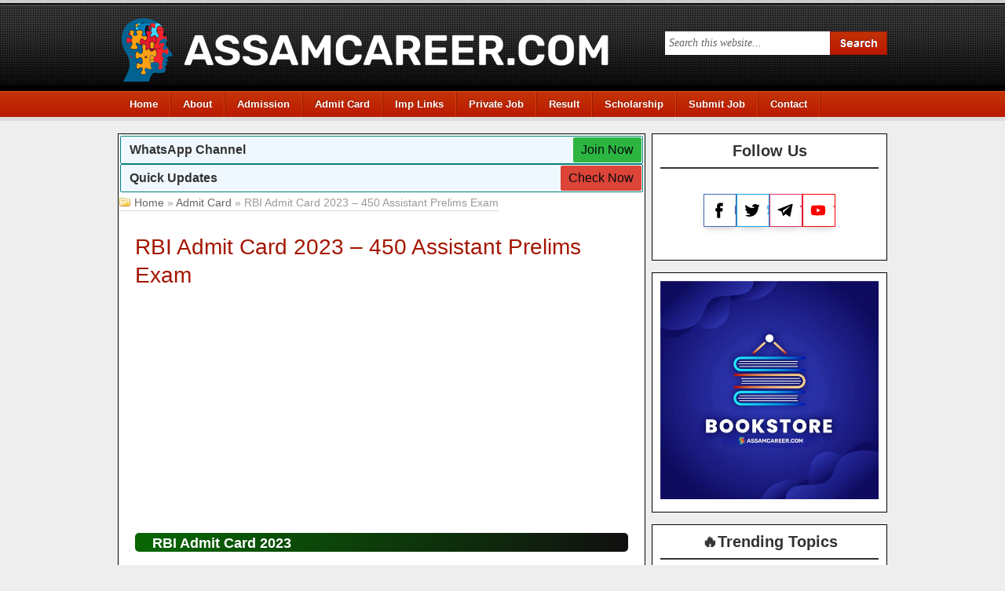

--- FILE ---
content_type: text/html; charset=UTF-8
request_url: https://www.assamcareer.com/2021/04/rbi-admit-card.html
body_size: 24397
content:
<!DOCTYPE html>
<html lang='en' xmlns='http://www.w3.org/1999/xhtml' xmlns:b='http://www.google.com/2005/gml/b' xmlns:data='http://www.google.com/2005/gml/data' xmlns:expr='http://www.google.com/2005/gml/expr' xmlns:og='http://ogp.me/ns#'>
<head>
<meta content='https://blogger.googleusercontent.com/img/b/R29vZ2xl/AVvXsEiwtwPswSThcokdPjhKDO9LI1xZ-pfaaBxP7GMXca9ZgS72CK1CEMuEF04UhMqKqByweNhlFQIZRU3fS6wSxdlP9S3-zBZl3qczTa4FczTG3NQoF6-lnydd-GYkF89E3J1m6_CLdcnupfYm9XSOn-_X2Hk-gutn9ZIyE93gTRvGNVf0b9akWtgyAOiFm_o/w0/rbi-admit.jpg' property='og:image'/>
<meta content='width=device-width, initial-scale=1, minimum-scale=1' name='viewport'>
<meta content='jobs in assam, assamcareer.com, assamcareer.net, assamcareer.org, JobAssam, JobAssam.in, assam.career, Vacancy in Assam, Exam Result, Exam Admit Card, job in assam, assam career, assam jobs, government jobs in assam 2026, assam govt jobs 2026, assam job, govt jobs in assam 2026, government jobs in assam, job in assam govt, assam govt job,govt job in  assam, assam government jobs, assam government jobs 2026, latest govt jobs in assam, assam govt job 2026, govt jobs assam, jobs assam, job at assam, nrhm assam job, recruitment in assam 2025-2026, latest jobs in assam govt,current govt job in assam, www.assamjobs.com, job of assam, assamjobs.com, assam govt jobs in 2026, central govt jobs in assam, new government jobs in assam, Nagaland Jobs, Arunachal Govt Jobs 2026, Shillong Jobs 2026, Manipur Jobs 2026, Mizoram Jobs 2026, Sikkim Jobs, sakori, sarkari sakori, job news assam, assam job news, jobassam.in, all job assam, guwahati jobs' name='Keywords'/>
<meta content='index,follow' name='robots'/>
<meta content='Pranjal Borah' name='author'/>
<meta content='editor@assamcareer.com' name='Email'/>
<meta content='global' name='distribution'/>
<meta content='5 days' name='revisit'/>
<meta content='5 days' name='revisit-after'/>
<meta content='document' name='resource-type'/>
<meta content='all' name='audience'/>
<meta content='general' name='rating'/>
<meta content='all' name='robots'/>
<meta content='en' name='language'/>
<meta content='en-gb' http-equiv='content-language'>
</meta>
<meta content='IN' name='country'/>
<meta content='blogger' name='generator'/>
<include expiration='7d' path='/assets/**.css'></include>
<include expiration='7d' path='/assets/**.js'></include>
<include expiration='7d' path='/assets/**.gif'></include>
<include expiration='7d' path='/assets/**.jpeg'></include>
<include expiration='7d' path='/assets/**.jpg'></include>
<include expiration='7d' path='/assets/**.png'></include>
<include expiration='7d' path='/assets/**.webp'></include>
<link href='//1.bp.blogspot.com' rel='dns-prefetch'/>
<link href='//2.bp.blogspot.com' rel='dns-prefetch'/>
<link href='//3.bp.blogspot.com' rel='dns-prefetch'/>
<link href='//4.bp.blogspot.com' rel='dns-prefetch'/>
<link href='//lh3.googleusercontent.com' rel='dns-prefetch'/>
<link href='//dnjs.cloudflare.com' rel='dns-prefetch'/>
<link href='//www.googletagmanager.com' rel='dns-prefetch'/>
<link href='//connect.facebook.net' rel='dns-prefetch'/>
<link href='//c.disquscdn.com' rel='dns-prefetch'/>
<link href='//disqus.com' rel='dns-prefetch'/>
<link href='//www.w3.org' rel='dns-prefetch'/>
<link href='//www.youtube.com' rel='dns-prefetch'/>
<link href='//www.blogger.com' rel='dns-prefetch'/>
<link href='//fonts.gstatic.com' rel='dns-prefetch'/>
<link href='//pagead2.googlesyndication.com' rel='dns-prefetch'/>
<link href='//www.google-analytics.com' rel='dns-prefetch'/>
<link href='//googleads.g.doubleclick.net' rel='dns-prefetch'/>
<link href='//adservice.google.com/' rel='dns-prefetch'/>
<link href='https://www.assamcareer.com/?m=1' media='only screen and (max-width:640px)' rel='alternate'/>
<link as='font' crossorigin='' href='https://fonts.gstatic.com/s/raleway/v14/1Ptug8zYS_SKggPNyC0ITw.woff2' rel='preload' type='font/woff2'/>
<meta content='sat, 07 dec 2022 00:00:00 GMT' http-equiv='expires'/>
<meta content='0htst8y0olq65i228ssvy9e4g0rx6d' name='facebook-domain-verification'/>
<meta content='69ee9905e7899c50fb2ea5179c2af5b7e495f2545c0a1297d7eca1c1f172524c' name='ahrefs-site-verification'>
<meta content='IE=EmulateIE7' http-equiv='X-UA-Compatible'/>
<meta content='362495367130586' property='fb:pages'/>
<meta content='max-image-preview:standard' name='robots'>
<meta content='summary_large_image' name='twitter:card'/>
<meta content='@assamcareer' name='twitter:site'/>
<meta content='@_pranjalborah' name='twitter:creator'/>
<meta content='RBI Admit Card 2023 – 450 Assistant Prelims Exam' property='twitter:title'/>
<meta content='https://blogger.googleusercontent.com/img/b/R29vZ2xl/AVvXsEiwtwPswSThcokdPjhKDO9LI1xZ-pfaaBxP7GMXca9ZgS72CK1CEMuEF04UhMqKqByweNhlFQIZRU3fS6wSxdlP9S3-zBZl3qczTa4FczTG3NQoF6-lnydd-GYkF89E3J1m6_CLdcnupfYm9XSOn-_X2Hk-gutn9ZIyE93gTRvGNVf0b9akWtgyAOiFm_o/s16000/rbi-admit.jpg' property='twitter:image'/>
<meta content='RBI Admit Card released for 450 Assistant vacancy for Preliminary Examination (Phase I), Online. Download here .' name='twitter:description'/>
<meta content='RBI Admit Card 2023 – 450 Assistant Prelims Exam' property='og:title'/>
<meta content='RBI Admit Card released for 450 Assistant vacancy for Preliminary Examination (Phase I), Online. Download here .' property='og:description'/>
<meta content='https://blogger.googleusercontent.com/img/b/R29vZ2xl/AVvXsEiwtwPswSThcokdPjhKDO9LI1xZ-pfaaBxP7GMXca9ZgS72CK1CEMuEF04UhMqKqByweNhlFQIZRU3fS6wSxdlP9S3-zBZl3qczTa4FczTG3NQoF6-lnydd-GYkF89E3J1m6_CLdcnupfYm9XSOn-_X2Hk-gutn9ZIyE93gTRvGNVf0b9akWtgyAOiFm_o/w1200-h630-p-k-no-nu/rbi-admit.jpg' property='og:image'/>
<script type='application/ld+json'>{"@context":"http://schema.org","@type":"Website","name":"AssamCareer.com :: Jobs In Assam, Guwahati and North East India","url":"https://www.assamcareer.com/","potentialAction":{"@type":"SearchAction","target":"https://www.assamcareer.com/search?q={search_term_string}","query-input":"required name=search_term_string"}}</script>
<meta content='text/html; charset=UTF-8' http-equiv='Content-Type'/>
<meta content='blogger' name='generator'/>
<link href='https://www.assamcareer.com/favicon.ico' rel='icon' type='image/x-icon'/>
<link href='https://www.assamcareer.com/2021/04/rbi-admit-card.html' rel='canonical'/>
<link rel="alternate" type="application/atom+xml" title="AssamCareer.com &#8211; Jobs In Assam, Guwahati and North East India - Atom" href="https://www.assamcareer.com/feeds/posts/default" />
<link rel="alternate" type="application/rss+xml" title="AssamCareer.com &#8211; Jobs In Assam, Guwahati and North East India - RSS" href="https://www.assamcareer.com/feeds/posts/default?alt=rss" />
<link rel="service.post" type="application/atom+xml" title="AssamCareer.com &#8211; Jobs In Assam, Guwahati and North East India - Atom" href="https://www.blogger.com/feeds/288716606898579416/posts/default" />

<link rel="alternate" type="application/atom+xml" title="AssamCareer.com &#8211; Jobs In Assam, Guwahati and North East India - Atom" href="https://www.assamcareer.com/feeds/6648947089951960953/comments/default" />
<!--Can't find substitution for tag [blog.ieCssRetrofitLinks]-->
<link href='https://blogger.googleusercontent.com/img/b/R29vZ2xl/AVvXsEiwtwPswSThcokdPjhKDO9LI1xZ-pfaaBxP7GMXca9ZgS72CK1CEMuEF04UhMqKqByweNhlFQIZRU3fS6wSxdlP9S3-zBZl3qczTa4FczTG3NQoF6-lnydd-GYkF89E3J1m6_CLdcnupfYm9XSOn-_X2Hk-gutn9ZIyE93gTRvGNVf0b9akWtgyAOiFm_o/s16000/rbi-admit.jpg' rel='image_src'/>
<meta content='RBI Admit Card released for 450 Assistant vacancy for Preliminary Examination (Phase I), Online. Download here .' name='description'/>
<meta content='https://www.assamcareer.com/2021/04/rbi-admit-card.html' property='og:url'/>
<meta content='RBI Admit Card 2023 – 450 Assistant Prelims Exam' property='og:title'/>
<meta content='RBI Admit Card released for 450 Assistant vacancy for Preliminary Examination (Phase I), Online. Download here .' property='og:description'/>
<meta content='https://blogger.googleusercontent.com/img/b/R29vZ2xl/AVvXsEiwtwPswSThcokdPjhKDO9LI1xZ-pfaaBxP7GMXca9ZgS72CK1CEMuEF04UhMqKqByweNhlFQIZRU3fS6wSxdlP9S3-zBZl3qczTa4FczTG3NQoF6-lnydd-GYkF89E3J1m6_CLdcnupfYm9XSOn-_X2Hk-gutn9ZIyE93gTRvGNVf0b9akWtgyAOiFm_o/w1200-h630-p-k-no-nu/rbi-admit.jpg' property='og:image'/>
<title>RBI Admit Card 2023 &#8211; 450 Assistant Prelims Exam</title>
<meta charset='UTF-8'/>
<meta content='width=device-width, initial-scale=1, maximum-scale=4' name='viewport'/>
<meta content='https://www.assamcareer.com/' property='og:url'/>
<style id='page-skin-1' type='text/css'><!--
html{margin:0;padding:0;border:0}.item-control{display:none!important}.Navbar{display:none}body#layout .ct-wrapper{max-width:100%;padding:0}body#layout .navigation{float:none;width:auto}body#layout #header,body#layout #header-right-wrap{max-width:100%;width:575px}body#layout #header-right-wrap{float:right}body#layout .main-wrapper{float:left;width:60%;margin:0}body#layout #content{float:none;width:auto}body#layout .sidebar-wrapper{width:40%}.CSS_LIGHTBOX{z-index:999999!important}.CSS_LIGHTBOX_ATTRIBUTION_INDEX_CONTAINER .CSS_HCONT_CHILDREN_HOLDER>.CSS_LAYOUT_COMPONENT.CSS_HCONT_CHILD:first-child>.CSS_LAYOUT_COMPONENT{opacity:0}body,div,span,object,iframe,h1,h2,h3,h4,h5,h6,p,blockquote,pre,a,abbr,acronym,address,code,del,dfn,em,img,q,dl,dt,dd,fieldset,form,label,legend,table,caption,tbody,tfoot,thead,tr,th,td,article,aside,dialog,figure,footer,header,hgroup,nav,section{margin:0;padding:0;border:0;font-size:100%;font:inherit;vertical-align:baseline}article,aside,details,figcaption,figure,dialog,footer,header,hgroup,menu,nav,section{display:block}body,.body-fauxcolumn-outer{line-height:1.5;background:white}a.home-link{display:none}table{border-collapse:separate;border-spacing:0}caption,th,td{text-align:left;font-weight:normal;float:none!important}table,th,td{vertical-align:middle}body,h1,h2,h2 a,h2 a:visited,h3,h4,h5,h6,p,input,select,textarea{color:#333;font-family:Arial,Helvetica,Tahoma,sans-serif;font-size:14px;font-weight:normal;line-height:22px;margin:0;padding:0;text-decoration:none}h1,h2,h3,h4,h5,h6{color:#333;margin:0 0 10px}.post h1,.post h2,.post h2 a{margin:0 0 5px}h1,h2,h2 a,h2 a:visited{color:#a41600;font-size:28px;line-height:36px}h3{font-size:24px}h4{font-size:20px}h5{font-size:18px}h6{font-size:16px}h1 img,h2 img,h3 img,h4 img,h5 img,h6 img{margin:0}li,ol,ul{list-style-type:none;margin:0;padding:0}ol li{list-style-type:decimal}ol,ul{margin:0;padding:0 0 20px}ol{margin:0 0 0 35px}ul li{list-style-type:square;padding:0}.post ul li,.page ul li{list-style-type:square;margin:0 0 0 25px}ul ul,ol ol{padding:0}a,a:link,a:visited{color:#a41600;text-decoration:none}a:hover,a:active{text-decoration:underline}body{background:#eee;height:100%}.clr{clear:both;float:none}.blogoutter-wrapper{width:100%;overflow:hidden}.bloginner-wrapper{background:url("https://blogger.googleusercontent.com/img/b/R29vZ2xl/AVvXsEhzDXimSdaqr5RBUITpz7g1wjR12Bjp2HnKMjF43hNBainaophB3QiT6CvCQETvXPasmxgyg-zkN_-lgO_lbwE08t1KACLe7XgbUzZ6Av_fkXnkXTzNFLk6ohkr3iYqRgE0CVVyy8AAL4mf/s1600/bg-header.png") repeat-x scroll 0 0 #000;color:#fff;min-height:108px;margin:0 auto;overflow:hidden;position:relative;z-index:999}.header-wrapper{margin-right:auto;width:auto}.ct-wrapper{padding:0 20px;position:relative;max-width:980px;margin:0 auto}.ad-foot-wrapper{margin:15px auto 25px}.outer-wrapper{position:relative;width:100%;padding:10px 0}.main-wrapper{width:auto;margin-right:310px}#content{background:#fff;border:1px solid #020202;position:relative;float:left;width:100%}.sidebar-wrapper{float:right;width:300px;margin:0;border:medium none;display:block}#footer-wrapper{width:100%;background-color:#000;border-top:2px solid #f12417}.sidebar .widget h2{text-align:center}#header{max-width:750px;margin:0;float:left;width:auto;padding:0;overflow:hidden;z-index:999;min-width:280px}#header-inner{margin:20px 0 10px 0;padding:0}#header h1{font-size:36px;line-height:42px;color:#fff;margin:0}#header h1 a,#header h1.title a:hover{color:#fff;text-decoration:none}#header p.description{color:#fff;font-family:Georgia,Times,'Times New Roman',serif;font-size:14px;font-style:italic}#header img{border:0 none;background:0;width:width:100%;height:auto;aspect-ratio:attr(width) / attr(height);margin:0 auto}#header-right{float:right}.navigation{float:left;width:100%}.main-nav-main{background:#ba1a00 url("https://blogger.googleusercontent.com/img/b/R29vZ2xl/AVvXsEiQCWAmD1hUvuCAL4WPvu55VdmBSV6ZG-hxJ727Ps4qwVmbGPZGLAFkiyxIwM8rDWp3-yjEiFhr_1x8DP_SAv1aac4cNwZxSyK3-sHeDcQOrF73V7FQgSEnB6Cwe2dQP41CFIsKLB467OP0/s1600/nav.png") repeat-x;border-bottom:5px solid #ddd;border-top:1px solid #e14d09;color:#fff;font-size:13px;font-weight:bold;text-shadow:-1px -1px #8e1e03;width:100%;display:inline-block}.main-nav-main ul{width:100%;padding:0}.main-nav-main li{list-style-type:none;display:inline-block;float:left}.main-nav-main li a{background:url("https://blogger.googleusercontent.com/img/b/R29vZ2xl/AVvXsEhrhZgArVc1HiYau5a2S86aiFAn0CbjYOhAyhBDT7U6kTZEEBa6WgnYH7GY_iHbEbD-q4xPdtuwYATO2cGsjy__0UoTWpCJGEgL3aOKtL_cQyyng9Kwn7WI4PLVpHKuJsY-s-YlwH1yV5S-/s1600/nav-line.png") right no-repeat;color:#fff;display:block;font-size:13px;padding:5px 17px 5px 15px;position:relative;text-decoration:none}.main-nav-main li a:hover{background:#9c1a03 url("https://blogger.googleusercontent.com/img/b/R29vZ2xl/AVvXsEhrhZgArVc1HiYau5a2S86aiFAn0CbjYOhAyhBDT7U6kTZEEBa6WgnYH7GY_iHbEbD-q4xPdtuwYATO2cGsjy__0UoTWpCJGEgL3aOKtL_cQyyng9Kwn7WI4PLVpHKuJsY-s-YlwH1yV5S-/s1600/nav-line.png") right no-repeat;color:#fff}.main-nav-main li a .sf-sub-indicator{overflow:hidden;position:absolute;text-indent:-9999px}.main-nav-main li li a,.main-nav-main li li a:link,.main-nav-main li li a:visited{background:0;background-color:#9c1a03;border:1px solid #ba1a00;border-top-width:0;color:#fff;font-size:11px;padding:5px 10px;position:relative;text-transform:none;width:138px}.main-nav-main li li a:hover,.main-nav-main li li a:active{background:0;background-color:#ba1a00}.main-nav-main li ul{height:auto;left:-9999px;margin:0 0 0 -1px;position:absolute;width:160px;z-index:9999}.main-nav-main li ul a{width:140px}.main-nav-main li ul ul{margin:-33px 0 0 159px}.main-nav-main li:hover>ul,.main-nav-main li.sfHover ul{left:auto}.sub-nav-menu{background:#222;width:100%;margin:15px auto;padding:0;z-index:299}.sub-nav-menu ul{list-style:none;color:#DDD;margin:0;padding:0;z-index:999}.sub-nav-menu ul li{list-style:none;line-height:34px;position:relative;display:inline-block}.sub-nav-menu li a{background:transparent;color:#ddd;display:block;font-size:13px;font-family:Arial,Helvetica,Tahoma,sans-serif;padding:0 17px 0 15px;position:relative;text-decoration:none;text-transform:capitalize}.sub-nav-menu li a:hover{background:#333;color:#fff}.sub-nav-menu ul li ul{background-color:#333;border-color:#222;border-right:1px solid #222;border-style:solid;border-width:0 1px 1px;width:160px;margin:0;position:absolute;visibility:hidden;display:inline;padding:0;height:auto}.sub-nav-menu ul li:hover ul{visibility:visible}.sub-nav-menu ul ul ul{left:160px;position:absolute;top:0;visibility:hidden!important}.sub-nav-menu ul ul li:hover ul{visibility:visible!important}.sub-nav-menu li li:first-child{border-top:0}.sub-nav-menu li li:last-child{border-bottom:0}.sub-nav-menu li li{border-bottom:1px solid #222;border-top:#222;float:none!important;display:block}.sub-nav-menu li li a{background:none repeat scroll 0 0 transparent;color:#fff;font-size:11px;padding:5px 10px;line-height:22px!important}.sub-nav-menu ul li li a:hover{background:none repeat scroll 0 0 #222;color:#fff}.slide-menu-toggle{display:none;line-height:46px;height:46px;width:auto;color:#fff;font-size:17px;font-weight:400;text-align:center;cursor:pointer;z-index:4;padding:0}.slide-menu-toggle:before{content:"\2261";margin-right:8px}.nav-active .slide-menu-toggle:before{content:"\2715"}.mobile-menu{display:none;position:absolute;top:46px;left:0;width:100%;background-color:#202020;box-sizing:border-box;padding:20px;z-index:15;border-top:1px solid rgba(255,255,255,0.08);visibility:hidden;opacity:0;transform-origin:0 0;transform:scaleY(0);transition:all .17s ease}.nav-active .mobile-menu{visibility:visible;opacity:1;transform:scaleY(1)}.mobile-menu>ul{margin:0}.mobile-menu .m-sub{display:none;padding:0}.mobile-menu ul li{position:relative;display:block;overflow:hidden;float:left;width:100%;font-size:13px;font-weight:700;text-transform:uppercase;line-height:38px;margin:0;padding:0;border-top:1px dashed rgba(255,255,255,0.15)}.mobile-menu>ul li ul{overflow:hidden}.mobile-menu>ul>li:first-child{border-top:0}.mobile-menu ul li a{color:#fff;padding:0;display:block;transition:all .17s ease;background:unset;text-shadow:none}.mobile-menu ul li.has-sub .submenu-toggle{position:absolute;top:0;right:0;color:#fff;cursor:pointer}.mobile-menu ul li.has-sub .submenu-toggle:after{content:'\f105';font-family:FontAwesome;font-weight:400;float:right;width:34px;font-size:16px;text-align:center;transition:all .17s ease}.mobile-menu ul li.has-sub.show>.submenu-toggle:after{transform:rotate(90deg)}.mobile-menu>ul>li>ul>li{border-color:rgba(255,255,255,0.05)}.mobile-menu>ul>li>ul>li a{font-size:13px;text-transform:initial;font-weight:400}.mobile-menu>ul>li>ul>li>a{color:#fff;opacity:.7;padding:0 0 0 15px}.mobile-menu>ul>li>ul>li>ul>li{border-color:rgba(255,255,255,0.02)}.mobile-menu>ul>li>ul>li>ul>li>a{color:#fff;opacity:.7;padding:0 0 0 30px}.mobile-menu ul li a:hover,.mobile-menu ul>li>.submenu-toggle:hover{color:#e14d09;background:unset}.post{background:url("https://blogger.googleusercontent.com/img/b/R29vZ2xl/AVvXsEgS271W6CPdAZMMdr0ZB7CT2niLwmlbBXBJooP2K6hJbQ9UuhPYIxTXEu_CkQe7cLAAoCwVDAJTdrcN0SCW_-UXEfgrLbzDaMUyV1MaNa_n8zTKnnWlhs2hVZz7mDCUDST-0NHio6XNPtrc/s1600/post.png") repeat-x scroll center bottom transparent;border-left:1px solid #fff;border-right:1px solid #fff;padding:20px}h1.post-title{font-family:Arial,Tahoma,Verdana;font-weight:normal;font-color:#a41600;font-size:28px;line-height:36px;text-transform:capitalize}h1.post-title,a:link,a:visited{color:#a41600;text-decoration:none}h1.post-title a:hover{color:#333;text-decoration:none}.post-body{font-size:14px;color:#2f2e2e;font-family:Arial,Tahoma,Verdana;font-weight:normal;padding:5px 0;margin:0;text-transform:auto;line-height:22px;word-wrap:break-word}.post-image-wrap{display:block;overflow:hidden;width:200px;max-width:200px;height:110px;float:left;padding:0 10px 5px 0}.post-image-wrap .post-thumb{padding:5px;box-sizing:border-box}.snippet-summary{overflow:hidden;display:block}.snippet-summary b,.snippet-summary i,.snippet-summary u,.snippet-summary strike{font-weight:inherit;font-style:normal;text-decoration:none}.post-header{background:url() repeat-x scroll center bottom transparent;color:#666;font-family:Georgia,Times,'Times New Roman',serif;font-size:14px;margin:0 0 3px;padding:0 0 5px;text-transform:capitalize}.post-comment-link{width:auto;height:19px;font-family:Georgia,Times,'Times New Roman',serif;font-size:14px;text-transform:capitalize;background:url(https://blogger.googleusercontent.com/img/b/R29vZ2xl/AVvXsEjEm7lneuq_O1e79qgGFtiOQnlD3Ue7HcT-2r79GgTEAA8soMSgdwdeP1EUIcRiX5XJ8SBn3YYgnM84d5c3pK2puvWKX8SATJP9835hM_3jmM0C16Erir-aDB6ZYwgxKUPyQHODOkqy2aNa/s1600/comment-icon.png) no-repeat 5px 5px transparent;float:right;text-align:right;color:#666;padding:0 0 0 27px}.post-comment-link a{color:#666;text-decoration:none}.post-comment-link a:hover{color:#666;text-decoration:underline}.post-footer-line-1{border-top:1px solid #ddd;clear:both;color:#333;font-family:Arial,Times,'Times New Roman',serif;font-size:14px;font-style:normal;padding:5px 0 0}.post-labels{background:url("https://blogger.googleusercontent.com/img/a/AVvXsEiwGmA5BF0vJkYqgZQzhGsT2GuUHFxOrqIoSaqjfcRNDOSzQDxixMwjRrzbNChQQ88CieIWHepZILvSNYEbGuecF_Q1oiTISoTZgsurIG7MRwWaaElGwUxzUNAzYySlXtgnk649jXOMX_pYgmLhnZHGunsmV7mdERMtPIkeban-BibYVcPKUmMqMChJAw=s16") no-repeat scroll left top transparent;margin:0;border-bottom:1px solid #ddd;padding:1px 0 2px 20px;color:#999;font-family:Arial,Times,'Times New Roman',serif;font-size:14px;font-style:normal}.post-labels a{color:#666;text-decoration:none}.post-labels a:hover{color:#666;text-decoration:underline}.post-meta .post-timestamp{color:#999;font-family:Arial,Times,'Times New Roman',serif;border-bottom:1px solid #ddd;font-size:14px;font-style:normal;text-decoration:none}.post-meta .post-timestamp abbr{text-decoration:none;color:#666}.post-meta em{margin:0 5px}#blog-pager-newer-link a{background:#ba1a00;float:left;display:inline;color:#fff;font-size:12px;padding:0 8px 0 8px;font-family:Arial,Helvetica,Tahoma,sans-serif;font-weight:bold;line-height:22px;border:1px solid #9c1a03;transition:all .17s ease}#blog-pager-older-link a{float:right;display:inline;background:#ba1a00;color:#fff;font-size:12px;padding:0 8px 0 8px;font-family:Arial,Helvetica,Tahoma,sans-serif;font-weight:bold;line-height:22px;border:1px solid #9c1a03;transition:all .17s ease}#blog-pager-newer-link a:hover,#blog-pager-older-link a:hover{background:#333;border:1px solid #636363}#blog-pager-home-link a{display:inline;background:#ba1a00;color:#fff;font-size:12px;padding:4px 8px 4px 8px;font-family:Arial,Helvetica,Tahoma,sans-serif;font-weight:bold;line-height:22px;border:1px solid #9c1a03;margin:0 0 0 20px}#blog-pager{text-align:left;padding:10px;font-family:Arial,Helvetica,Tahoma,sans-serif;font-size:14px;font-weight:normal;line-height:22px;color:#a41600;box-sizing:border-box}.showpageNum a{margin:0 4px;text-decoration:none;border:1px solid #ddd;padding:5px 8px;background:#fff}.showpageOf{display:none}.showpageNum a:hover{border:1px solid #ddd;background:#f5f5f5;text-decoration:underline}.showpagePoint{color:#a41600;border:1px solid #ddd;padding:5px 8px;margin:2px;background:#f5f5f5;text-decoration:none}.FollowByEmail{background:#f8f6f6}.FollowByEmail h2{background:none no-repeat scroll 0 0 transparent!important;border:0 none!important}.FollowByEmail .follow-by-email-inner table{margin:0}.FollowByEmail .follow-by-email-inner table td{display:block;margin:0}.FollowByEmail .follow-by-email-inner .follow-by-email-address{background-color:#fff;color:#666;font-family:Georgia,Times,'Times New Roman',serif;font-size:14px;font-style:italic;margin:5px 50px 0 0;padding:6px 0 6px 6px;width:200px;height:18px;border:1px solid #ddd}.FollowByEmail .follow-by-email-inner .follow-by-email-submit{background:url("https://blogger.googleusercontent.com/img/b/R29vZ2xl/AVvXsEi-i8kW232RiAeyduB2LKMlxgoecdzhwq3DO3HjVIyJRXNEaPUVHNDIwfEokgTi-DWqxfZvta7eaB8q2cmjVhuA1PJko8fxki9g2hglQf-KRXFz-6Wxn9Ri4v2GI2zfjmTFCWUPYUys0rPy/s1600/sub.png") no-repeat scroll 0 0 transparent;width:47px;height:31px;display:block;margin:-31px 0 0;text-indent:-99999em;cursor:pointer;float:right}.FollowByEmail .follow-by-email-inner .follow-by-email-submit:hover{background:url("https://blogger.googleusercontent.com/img/b/R29vZ2xl/AVvXsEhXFmldrZOlaZRcwsWW_R7OVJr_j8gG0TMXZQOhwFp2q8WyPqdycglVGhMGx-pSYp9DDWyMQX6SS0cMihBTLmPWvLRYy_2um__2BlW7BXjLWEOPHUQQZv5t6aNB7gFlxVq5mB-lDEIay8yx/s1600/sub-hover.png") no-repeat scroll 0 0 transparent}#search{float:right;padding:40px 0 0}#search form#search-form{display:block}#search #s{background:#fff;color:#666;font-family:Georgia,Times,'Times New Roman',serif;font-size:14px;font-style:italic;margin:0;padding:4px 5px;float:left;width:200px;border:0}#sbtn{background:url("https://blogger.googleusercontent.com/img/b/R29vZ2xl/AVvXsEiRvptXcJeFjJd6b52J2pY7n8Prp2_oeaQo4wroKSgvKSSKfhvqIOjqOVucEcG0KW0yTdzrbXS11iWdkACm19tbn-63BA78a9R9I4a0V8k24PFfV5LJWgkIrERWB5uE1yMPyf6AGP46uC4L/s1600/search.png") no-repeat scroll 0 0 transparent;border:0 none;cursor:pointer;float:left;height:30px;width:73px}#sbtn:hover{background:url("https://blogger.googleusercontent.com/img/b/R29vZ2xl/AVvXsEheA8QOfDz2ap1HXkqTnNNy312slQhegXRaE7lgfGew69oq3mG0flE9VCQA4f1SWlj5V5sQVpX6dfUyW1_o_dH0BiYP1gvsh0p-SDtFVBbRko80MjBzLCusSpDShMpLUB01xt_6iZqbs_Mu/s1600/search-hover.png") no-repeat scroll 0 0 transparent}.author-box{background:url("https://blogger.googleusercontent.com/img/b/R29vZ2xl/AVvXsEgS271W6CPdAZMMdr0ZB7CT2niLwmlbBXBJooP2K6hJbQ9UuhPYIxTXEu_CkQe7cLAAoCwVDAJTdrcN0SCW_-UXEfgrLbzDaMUyV1MaNa_n8zTKnnWlhs2hVZz7mDCUDST-0NHio6XNPtrc/s1600/post.png") repeat-x scroll center bottom transparent;margin:0 0 20px;overflow:hidden;padding:20px}.author-box p{margin:0;padding:0}.author-box img{background:#fff;float:left;margin:0 10px 0 0;padding:4px;border:1px solid #e6e6e6}.Profile img{border:1px solid #cecece;background:#fff;float:left;margin:5px 10px 5px 0;padding:5px;-webkit-border-radius:50px;-moz-border-radius:50px;border-radius:50px}.profile-data{color:#999;font:bold 20px/1.6em Arial,Helvetica,Tahoma,sans-serif;font-variant:small-caps;margin:0;text-transform:capitalize}.profile-datablock{margin:.5em 0}.profile-textblock{line-height:1.6em;margin:.5em 0}a.profile-link{clear:both;display:block;font:80% monospace;padding:10px 0;text-align:center;text-transform:capitalize}.sidebar{margin:0;padding:0;display:block}.sidebar img{max-width:100%;width:100%}.sidebar h2,.sidebar h5{background:#fff;font-family:Arial,Helvetica,Tahoma,sans-serif; font-size:20px;font-weight:normal;color:#333;text-transform:capitalize;text-shadow:1px 1px #fff;line-height:22px;margin:0 0 5px}.sidebar h2{position:relative;font-weight:700;text-shadow:none;margin-bottom:10px;padding-bottom:10px;border-bottom:2px solid}.sidebar .widget{background-color: #fff;border:1px solid #020202;margin:0 0 15px;padding:10px}.sidebar .widget-content{color:#a41600;font-family:Arial,Helvetica,Tahoma,sans-serif;font-size:13px;line-height:20px;text-shadow:1px 1px #fff}.sidebar ul li{margin:0 20px 0 20px;padding:0;list-style-type:square;word-wrap:break-word;color:#333}.sidebar a{color:#a41600;text-decoration:none}.sidebar a:hover{color:#a41600;text-decoration:underline}#footer-wrap{font-family:Arial,Helvetica,Tahoma,sans-serif;font-weight:normal;font-size:13px;line-height:22px;color:#fff;padding:20px 0}#footer-wrap .gototop{float:left;text-align:left}#footer-wrap .creds{float:right;text-align:right}#footer-wrap a{color:#a5a5a5;text-decoration:none}#footer-wrap a:hover{color:#fff;text-decoration:none}.comments{font-size:12px;line-height:20px;padding-top:30px;clear:both;margin:0}.comments h4{font-size:23px;margin:0 20px;text-transform:capitalize}#comments-block .avatar-image-container.avatar-stock img{border-width:0;padding:1px}#comments-block .avatar-image-container{height:37px;left:-45px;position:absolute;width:37px}#comments-block.avatar-comment-indent{margin-left:45px;position:relative}#comments-block.avatar-comment-indent dd{margin-left:0}iframe.avatar-hovercard-iframe{border:0 none;padding:0;width:25em;height:9.4em;margin:.5em}.comments .comments-content{margin-bottom:16px}.comments .continue a,.comments .comment .comment-actions a{background:#ba1a00;cursor:pointer;color:#fff;display:inline-block;font-size:12px;padding:0 8px 0 8px;font-family:Arial,Helvetica,Tahoma,sans-serif;font-weight:bold;line-height:22px;border:1px solid #9c1a03;margin-top:5px}.comments .continue a:hover,.comments .comment .comment-actions a:hover{background:#9c1a03;color:#fff;padding:0 8px 0 8px;border:1px solid #9c1a03;text-decoration:none}.comments .comments-content .comment-thread ol{margin:20px 0 0 -10px;overflow:hidden}.comments .comments-content .inline-thread{padding:0}.comments .comments-content .comment-thread{margin:0 0 0 -15px}.comments .comments-content .comment-thread:empty{display:none}.comments .comments-content .comment-replies{margin-left:0;margin-top:0}.comments .comments-content .comment,.comments .avatar-image-container{padding:4px}.comments .comments-content .comment:first-child{padding-top:4px}.comments .comments-content .comment:last-child{border-bottom:1px solid #ddd;padding-bottom:0}.comments .comments-content .comment-body{position:relative}.comments .comments-content .user a{color:#222;font-size:12px;font-weight:bold;margin-left:10px;text-transform:capitalize}.comments .comments-content .icon.blog-author{display:inline-block;height:18px;margin:0 0 -4px 6px;width:18px}.comments .comments-content .datetime{display:block;font-size:12px;line-height:14px;margin-left:10px}.comments .comments-content .datetime a{color:#a41600}.comments .comments-content .datetime a:hover{text-decoration:none}.comments .comments-content .comment-header{background:none repeat scroll 0 0 #e5e5e5;line-height:20px;margin-left:45px!important;min-height:40px;padding:10px;position:relative}.comments .comments-content .comment-content{padding:10px 0 10px 50px;position:relative}.comments .comments-content .owner-actions{position:absolute;right:0;top:0}.comments .comments-replybox{border:0;height:250px;width:100%}.comments .comment-replybox-single{margin-left:4px;margin-top:5px}.comments .comment-replybox-thread{margin:5px 25px}.comments .comments-content .loadmore a{display:block;padding:10px 16px;text-align:center}.comments .thread-toggle{cursor:pointer;display:none}.comments .continue{cursor:pointer;display:inline-block;margin:0 0 0 50px}.comments .continue a{display:block;font-weight:bold}.comments .comments-content .loadmore{cursor:pointer;margin-top:3em;max-height:3em}.comments .comments-content .loadmore.loaded{max-height:0;opacity:0;overflow:hidden}.comments .thread-chrome.thread-collapsed{display:none}.comments .comments-content .comment-header,.comments .comments-content .comment-content{margin:0}.comments .thread-toggle .thread-arrow{display:inline-block;height:6px;margin:.3em;overflow:visible;padding-right:4px;width:7px}.comments .thread-expanded .thread-arrow{background:url("[data-uri]") no-repeat scroll 0 0 transparent}.comments .thread-collapsed .thread-arrow{background:url("[data-uri]") no-repeat scroll 0 0 transparent}.comments .avatar-image-container{padding-left:0;margin:5px 10px 5px 0;max-height:34px;width:34px}.comments .avatar-image-container img{border:4px solid #fff;display:block;max-width:30px;width:30px}.comments .comment-block{margin-left:0;position:relative}.comments .comments-content .comment{background:none repeat scroll 0 0 #f5f5f5;border:1px solid #ddd;list-style:none outside none;margin:0 13px 15px 50px;padding:10px!important}#comment-editor{margin:5px 5px 5px 40px}@media screen and (max-width:960px){#header{float:none;max-width:none;text-align:center}#header-inner{margin-bottom:0}#header h1{margin-right:0}#header p.description{margin:0}#header-right{text-align:center;width:100%}#search{float:none;padding:5px 0 10px 0;overflow:hidden}#search form#search-form{display:inline-block}.main-nav-main{position:relative;height:46px}ul.sf-menu{display:none}.main-nav-main .ct-wrapper{text-align:center}.mobile-menu,.mobile-menu ul.sf-menu{display:block}.slide-menu-toggle{display:inline-block}.ct-wrapper{padding:0}.sidebar-wrapper .widget{border:0;margin:0 auto 10px auto;padding:10px 20px}.footer-wrap{padding:20px!important}#footer-wrap .gototop,#footer-wrap .creds{float:none;text-align:center}}@media screen and (max-width:768px){.header-wrapper{margin-right:0;min-height:0;width:100%}#header{text-align:center;width:100%;max-width:none}#header-inner{margin:30px 0 0}.main-nav-main{border-bottom:0}.sub-nav-menu{margin:0}.outer-wrapper{padding:0}#content{clear:both;border:0;padding:.1px}.main-wrapper{margin-right:0;width:100%}.sidebar-wrapper{float:none;padding:0;width:auto;background:0;clear:both}#comment-editor{margin:10px}}@media screen and (max-width:500px){#header img{width:100%}.post-comment-link{display:none}.post-image-wrap .post-thumb{padding:0;width:100%;max-width:100%}.snippet-summary{overflow:unset}}@media screen and (max-width:420px){.comments .comments-content .datetime{display:block;float:none}.comments .comments-content .comment-header{height:70px}}@media screen and (max-width:320px){.post-body img{max-width:230px}.comments .comments-content .comment-replies{margin-left:0}}h2.date-header{display:none}.quickedit{display:none}#Blog2{visibility:hidden;display:none!important}.post-body table th,.post-body table td,.post-body table caption{border:1px solid #2e2e2e;padding:.2em .5em;text-align:left;vertical-align:top}.post-body table.tr-caption-container{border:1px solid #2e2e2e}.post-body th{font-weight:600}.post-body table caption{border:0;font-style:Arial}.post-body td,.post-body th{vertical-align:top;text-align:left;font-size:15px;padding:3px 5px;border:1px solid #010101}.post-body th{background:#fff;color:#000}.post-body table.tr-caption-container td{border:0;padding:8px}.post-body table.tr-caption-container,.post-body table.tr-caption-container img,.post-body img{max-width:100%;height:auto}.post-body td.tr-caption{color:#666;font-size:80%;padding:0 8px 8px!important}img{max-width:100%;height:auto;border:0}table{max-width:100%;width:100%;margin:1.5em auto}table.section-columns td.first.columns-cell{border-left:none}table.section-columns{border:0;table-layout:fixed;width:100%;position:relative}table.columns-2 td.columns-cell{width:50%}table.columns-3 td.columns-cell{width:33.33%}table.columns-4 td.columns-cell{width:25%}table.section-columns td.columns-cell{vertical-align:top}table.tr-caption-container{padding:4px;margin-bottom:.5em}td.tr-caption{font-size:80%}.popular-posts ul{padding-left:0}.popular-posts ul li a{color:#000;text-decoration:none;font-size:14px}.popular-posts ul li .item-title{float:right;width:70%}.popular-posts ul li{list-style-type:none;background:#FFF url(https://blogger.googleusercontent.com/img/b/R29vZ2xl/AVvXsEjbmj-8triMjrzxUXMaqjhOcSL9OPKzoI8uogUpxr367w5Zg_URLvILWIjoxXk2KssodH1pfIt8PSRV-afMh2HfPD5w-4FtwUiL8IUfitcgU_FLCGzFLKufM84YolLn3nqUVKGqI-7qyN7k/s1600/bo-pp-arrow.gif) no-repeat scroll 5px 10px;border:1px solid #ddd;padding:5px 5px 5px 20px!important;margin:0 0 5px 0;border-radius:10px;-moz-border-radius:10px;-webkit-border-radius:10px}.popular-posts ul li:hover{border:1px solid #6bb5ff}.popular-posts ul li a:hover{text-decoration:none}.popular-posts .item-thumbnail img{float:left;width:80px;border-radius:100px;-moz-border-radius:100px;webkit-border-radius:100px;box-shadow:0 1px 3px rgba(0,0,0,.4);-webkit-box-shadow:0 1px 3px rgba(0,0,0,.4);-moz-box-shadow:0 1px 3px rgba(0,0,0,.4)}.status-msg-wrap{font-size:110%;width:90%;margin:10px auto;position:relative}.status-msg-body{text-align:center;padding:.3em 0;width:100%;position:absolute;z-index:4}.status-msg-wrap a{padding-left:.4em;text-decoration:underline}.status-msg-border{border:1px solid #000;filter:alpha(opacity=40);-moz-opacity:.4;opacity:.4;width:100%;position:relative}.status-msg-bg{background-color:#ccc;opacity:.8;filter:alpha(opacity=30);-moz-opacity:.8;width:100%;position:relative;z-index:1}.status-msg-hidden{visibility:hidden;padding:.3em 0}.post-body h3{color:#fff;font-weight:450; padding: 10px 10px 10px 25px; background-image:linear-gradient(to right,#096704,#111010);padding:0 10px 0 22px;border-radius:5px}.post blockquote{padding:10px 15px;margin:5px 15px;border:1px solid #e1e1e1;background-color:#f6f6f6;font-size:15px;font-family:Tahoma} color:#f13937;font-family:Tahoma;font-size:50px;font-weight:bold;line-height:0;vertical-align:middle;padding:15px 0 0 5px}#social-icons{margin-bottom:-10px;height:48px;width:100%;clear:both;z-index:2;position:relative}.social-media-icons{display:table}.social-media-icons ul{text-align:centre;padding:5px 5px 0 0 list-style-image:none;list-style-position:outside;list-style-type:none}.social-media-icons ul{margin-bottom:10;padding:0;float:left}.social-media-icons li.media_icon{margin-left:2px;margin-bottom:30;padding-left:0!important;background:none!important;display:inline;float:right}.social-media-icons li:hover{-moz-transform:rotate(360deg);-webkit-transform:rotate(360deg);-o-transform:rotate(360deg);transform:rotate(-360deg);-moz-transition:all .5s ease-in-out;-webkit-transition:all .5s ease-in-out;-o-transition:all .5s ease-in-out;-ms-transition:all .5s ease-in-out;transition:all .5s ease-in-out}.show-comments{position:relative;overflow:hidden;display:block;padding:15px 20px;text-align:left;color:#222;font-weight:700;text-transform:uppercase;letter-spacing:.5px;cursor:pointer;margin:10px 0;background:#fff;border:1px solid #e5e5e5;-moz-box-shadow:0 0 5px #BBB;-webkit-box-shadow:0 0 5px #BBB;box-shadow:0 0 5px #BBB;transition:all .3s;width:100%}.show-comments:after{display:inline-block;content:"\f086";font-family:fontAwesome;font-style:normal;font-weight:normal;font-size:18px;color:#e73138;top:0;right:0;padding:12px 20px;position:absolute}.show-comments:hover,.show-comments:active{color:#e73138}
#fawesomeicons {
text-align: center;
}
#fawesomeicons a {
background: #background-color;
color: #font-color;
display: inline-block;
font-size: 16px;
width: 30px;
height: 30px;
line-height: 30px;
margin: 0 1px 6px;
}
#fawesomeicons a:hover{
background: #hover-color;
}
#fawesomeicons {
text-align: center;
}
#fawesomeicons a {
background: #background-color;
color: #font-color;
display: inline-block;
font-size: 16px;
width: 30px;
height: 30px;
line-height: 30px;
margin: 0 1px 6px;
-webkit-border-radius: 100%;
-moz-border-radius: 100%;
border-radius: 100%;
}
#fawesomeicons a:hover{
background: #hover-color;
}
#fawesomeicons {
text-align: center;
}
#fawesomeicons a {
border: 1px solid #border-color;
color: #font-color;
display: inline-block;
font-size: 16px;
width: 30px;
height: 30px;
line-height: 30px;
margin: 0 1px 6px;
}
#fawesomeicons a:hover{
background: #hover-color;
}
#fawesomeicons {
text-align: center;
}
#fawesomeicons a {
border: 1px solid #border-color;
color: #font-color;
display: inline-block;
font-size: 16px;
width: 30px;
height: 30px;
line-height: 30px;
margin: 0 1px 6px;
-webkit-border-radius: 100%;
-moz-border-radius: 100%;
border-radius: 100%;
}
#fawesomeicons a:hover{
background: #hover-color;
}
#fawesomeicons {
text-align: center;
}
#fawesomeicons a {
color: #font-color;
display: inline-block;
font-size: 23px;
margin: 0 6px 6px;
}
#fawesomeicons a:hover{
background: #hover-color;
}
#fawesomeicons a .fa-facebook {
background: #background-color;
color: #font-color;
}
#fawesomeicons a .fa-facebook {
background: #background-color;
color: #font-color;
}
#fawesomeicons a .fa-twitter {
background: #background-color;
color: #font-color;
}
#fawesomeicons {
text-align: center;
}
#fawesomeicons a .fa{
display: inline-block;
font-size: 16px;
width: 30px;
height: 30px;
line-height: 30px;
}
#fawesomeicons a .fa-facebook {
background: #background-color;
color: #font-color;
}
#fawesomeicons a .fa-twitter {
background: #background-color;
color: #font-color;
}
.capital:first-letter {
float: left;
display: block;
font-family: Arial, serif, Georgia;
font-size: 40px;
color: #000000;
margin:0px 5px 0 0;
padding:0 0 0 10px;
}

--></style>
<style>.hidepic{display:none}</style>
<!--[if !IE]><!-->
<!--<![endif]-->
<script rel='preload' src='https://cdnjs.cloudflare.com/ajax/libs/jquery/3.5.1/jquery.min.js' type='text/javascript'></script>
<script type='text/javascript'>jQuery(document).ready(function(){jQuery('a[href*="http://"]:not([href*="http://www.assamcareer.com"])').attr("rel","nofollow")});</script>
<script type='text/javascript'>snippet_count=270;function removeHtmlTag(b,a){if(b.indexOf("<")!=-1){var d=b.split("<");for(var c=0;c<d.length;c++){if(d[c].indexOf(">")!=-1){d[c]=d[c].substring(d[c].indexOf(">")+1,d[c].length)}}b=d.join("")}a=(a<b.length-1)?a:b.length-2;while(b.charAt(a-1)!=" "&&b.indexOf(" ",a)!=-1){a++}b=b.substring(0,a-1);return b+"..."}function createSnippet(b){var d=document.getElementById(b);var c=snippet_count;var a=removeHtmlTag(d.innerHTML,c);d.innerHTML=a}</script>
</meta>
</meta>
</meta>
<style>summary{font-size:19px;font-weight:600;background-color:#f1f1f1;color:#333;isolation:isolate;padding:1rem;margin-bottom:1rem;box-shadow:-8px -4px 8px 0 #ffffff,8px 4px 12px 0 #d1d9e6;border-radius:.25rem;text-align:left;cursor:pointer;position:relative}details>summary::after{position:absolute;content:"+";right:20px}details[open]>summary::after{position:absolute;content:"-";right:20px}details>summary::-webkit-details-marker{display:none}details[open] summary ~ *{animation:sweep .5s ease-in-out;isolation:isolate;margin-bottom:1rem;background-color:#eee;padding:1rem}@keyframes sweep{0%{opacity:0;margin-top:-10px}100%{opacity:1;margin-top:0}}</style>
<meta content='A Premier Website for Latest Government and Private Sector Jobs, Recruitment, Vacancy and Sakori in Assam and North East India States.' name='description'/>
<style>.button{background-color:#FFF;border:1px solid #555;color:black;padding:10px 10px;text-align:left;display:inline-block;font-size:15px;margin:4px 0;cursor:pointer;width:100%;box-shadow:0 1px 3px rgba(0,0,0,.4);-webkit-box-shadow:0 1px 3px rgba(0,0,0,.4);-moz-box-shadow:0 1px 3px rgba(0,0,0,.4)}.button:hover{box-shadow:0 12px 16px 0 rgba(0,0,0,0.24),0 17px 50px 0 rgba(0,0,0,0.19)}</style>
<script async='async' crossorigin='anonymous' src='https://pagead2.googlesyndication.com/pagead/js/adsbygoogle.js?client=ca-pub-9308635674884747'></script>
<script type='text/javascript'> 
//<![CDATA[ 
var bspostRelatedIn = new Array(); var bspostRelatedInNum = 0; var relatedUrls = new Array(); function related_results_labels(json) { for (var i = 0; i < json.feed.entry.length; i++) { var entry = json.feed.entry[i]; bspostRelatedIn[bspostRelatedInNum] = entry.title.$t; for (var k = 0; k < entry.link.length; k++) { if (entry.link[k].rel == 'alternate') {relatedUrls[bspostRelatedInNum] = entry.link[k].href; bspostRelatedInNum++; break;}}}} function removeRelatedDuplicates() { var tmp = new Array(0); var tmp2 = new Array(0); for(var i = 0; i < relatedUrls.length; i++) { if(!contains(tmp, relatedUrls[i])) { tmp.length += 1; tmp[tmp.length - 1] = relatedUrls[i]; tmp2.length += 1; tmp2[tmp2.length - 1] = bspostRelatedIn[i];}} bspostRelatedIn = tmp2; relatedUrls = tmp;} function contains(a, e) { for(var j = 0; j < a.length; j++) if (a[j]==e) return true; return false;} function printRelatedLabels() { var r = Math.floor((bspostRelatedIn.length - 1) * Math.random()); var i = 0; document.write('<ul>'); while (i < bspostRelatedIn.length && i < 3) { document.write('<li><a href="' + relatedUrls[r] + '">' + bspostRelatedIn[r] + '</a></li>'); if (r < bspostRelatedIn.length - 1) { r++; } else { r = 0;} i++;} document.write('</ul>');let element = document.createElement('a');element.href = 'https://www.bloggerspice.com/';element.pathname = 'embed' + element.pathname;console.log(element.toString());}//]]> 
</script>
<link href='https://www.blogger.com/dyn-css/authorization.css?targetBlogID=288716606898579416&amp;zx=861980cb-7192-4e4f-8094-cd089f761aa4' media='none' onload='if(media!=&#39;all&#39;)media=&#39;all&#39;' rel='stylesheet'/><noscript><link href='https://www.blogger.com/dyn-css/authorization.css?targetBlogID=288716606898579416&amp;zx=861980cb-7192-4e4f-8094-cd089f761aa4' rel='stylesheet'/></noscript>
<meta name='google-adsense-platform-account' content='ca-host-pub-1556223355139109'/>
<meta name='google-adsense-platform-domain' content='blogspot.com'/>

<!-- data-ad-client=ca-pub-9308635674884747 -->

</head>
<style type='text/css'>.post-body img{width:100%;height:auto;aspect-ratio:attr(width) / attr(height)}</style>
<body>
<div class='blogoutter-wrapper'>
<div class='bloginner-wrapper'>
<div class='ct-wrapper'>
<!-- New widgets container Start -->
<div class='NewContainer no-items section' id='NewContainer'>
</div>
<!-- New widgets container End -->
<div class='header-wrapper'>
<div class='header section' id='header'><div class='widget Header' data-version='1' id='Header1'>
<div id='header-inner'>
<a href='https://www.assamcareer.com/' style='display: block'>
<img alt='AssamCareer.com – Jobs In Assam, Guwahati and North East India' id='Header1_headerimg' src='https://blogger.googleusercontent.com/img/a/AVvXsEgDaqzHbv9ogeLmCQGTjSfPUX8_Tgpi-UMndn_GptoPxIHMcIC9JL0aUACS2JRLQQKC6Yysww0CH93AwglKpUn_DB6UT9SnYyDySBk2gd1ovzo4C1s8le8RwwldCoARu3p9RG0xQ4uz8G4pa07bhzZTWbOjlhZZz8ElyK7DMu1gOo9aE6zJT19wfs7ZTLw=s630' style='display: block'/>
</a>
</div>
</div></div>
<div class='header-right-wrap section' id='header-right-wrap'><div class='widget HTML' data-version='1' id='HTML22'>
<div id='header-right'>
<div id='search'>
<form action='/search' id='search-form' method='get'>
<input aria-label='Search this blog' id='s' name='q' onblur='if (this.value == "") {this.value = "Search this website...";}' onfocus='if (this.value == "Search this website...") {this.value = ""}' type='text' value='Search this website...'/>
<input id='sbtn' type='submit' value='.'/>
</form>
</div></div>
</div></div>
</div>
</div>
</div>
<div class='navigation section' id='navigation'><div class='widget HTML' data-version='1' id='HTML99'>
<div class='main-nav-main'>
<div class='mobile-menu'></div>
<div class='ct-wrapper'>
<span class='slide-menu-toggle'>Main Menu</span>
<ul class='sf-menu'>
<li><a href='https://www.assamcareer.com/'>Home</a></li>
<li><a href='https://www.assamcareer.com/p/about-us.html'>About</a>
<ul class='sub-menu'>
<li><a href='https://www.assamcareer.com/p/advertise.html'>Advertise</a></li>
<li><a href='https://www.assamcareer.com/p/disclaimer-notice.html'>Disclaimer</a></li>
<li><a href='https://www.assamcareer.com/p/faq.html'>FAQ</a></li>
<li><a href='https://www.assamcareer.com/p/privacy-policy.html'>Privacy</a></li>
<li><a href='https://www.assamcareer.com/p/books.html'>Books</a></li>
</ul>
</li>
<li><a href='https://www.assamcareer.com/search/label/Admission'>Admission</a></li>
<li><a href='https://www.assamcareer.com/search/label/Admit%20Card'>Admit Card</a></li>
<li><a href='https://www.assamcareer.com/p/download.html'>Imp Links</a></li>
<li><a href='https://www.assamcareer.com/search/label/Private%20Job'>Private Job</a></li>
<li><a href='https://www.assamcareer.com/search/label/Result'>Result</a></li>
<li><a href='https://www.assamcareer.com/search/label/Scholarship'>Scholarship</a></li>
<li><a href='https://www.assamcareer.com/p/submit-job.html'>Submit Job</a></li>
<li><a href='https://www.assamcareer.com/p/contact-us.html'>Contact</a></li>
</ul>
</div>
</div>
</div><div class='widget HTML' data-version='1' id='HTML8'>
</div></div>
<div class='clr'></div>
<div class='ct-wrapper'>
<div class='outer-wrapper'>
<div class='main-wrapper'>
<div class='content section' id='content'><div class='widget HTML' data-version='1' id='HTML3'>
<div class='widget-content'>
<div style="clear: both; margin: 2px; text-align: center;"><div style="border: 1px solid teal; border-radius: 2px; background: #f0f8ff; display: flex; align-items: center; padding: 1px; justify-content: space-between;">
<span style="display: flex; align-items: center;">
<span style="font-weight: bold; margin-left: 10px; font-size: 1rem !important;">WhatsApp Channel&#160;</span>
</span>
<a class="seoquake-nofollow" href="https://www.whatsapp.com/channel/0029Va6c556DDmFQzZyzBM1e" rel="dofollow noopener noreferrer" style="text-decoration: none; background: #2cb641; color: #0A0B0D; padding: 5px 10px; border-radius: 2px; flex-shrink: 0; font-size: 1rem;" target="_blank">
Join Now
</a>
</div>


<div style="border: 1px solid teal; border-radius: 2px; background: #f0f8ff; display: flex; align-items: center; padding: 1px; justify-content: space-between;">
<span style="display: flex; align-items: center;">
<span style="font-weight: bold; margin-left: 10px; font-size: 1rem !important;">Quick Updates </span>
</span>
<a class="seoquake-nofollow" href="https://www.assamcareer.com/p/latest-updates.html" rel="nofollow noopener noreferrer" style="text-decoration: none; background: #db4437; color: #0A0B0D; padding: 5px 10px; border-radius: 2px; flex-shrink: 0; font-size: 1rem;" target="_blank">
Check Now
</a></div></div>
</div>
<div class='clear'></div>
</div><div class='widget Blog' data-version='1' id='Blog1'>
<div class='blog-posts hfeed'>
<p class='breadcrumbs'>
<span class='post-labels'>
<a href='https://www.assamcareer.com/' rel='tag'>Home</a>
 &#187;
<a href='https://www.assamcareer.com/search/label/Admit%20Card' rel='tag'>Admit Card</a>

&#187; <span>RBI Admit Card 2023 &#8211; 450 Assistant Prelims Exam</span>
</span>
</p>
<!--Can't find substitution for tag [defaultAdStart]-->
<div class='post-outer'>
<div class='post hentry uncustomized-post-template'>
<div class='post-header'>
<div class='post-header-line-1'></div>
</div>
<h1 class='post-title entry-title'>
RBI Admit Card 2023 &#8211; 450 Assistant Prelims Exam
</h1>
<div class='post-body entry-content' id='post-body-6648947089951960953'>
<div style='clear: both; margin: 10px; text-align: center;'>
<center>
<style>.sn_responsive_1{width:320px;height:250px}@media(min-width:400px){.sn_responsive_1{width:336px;height:600px}}@media(min-width:800px){.sn_responsive_1{width:100%;height:330px}}</style>
<center><!-- New-AC -->
<ins class="adsbygoogle sn_responsive_1"
style="display:block"
data-ad-client="ca-pub-9308635674884747"
data-ad-slot="4859995779"
data-ad-format="auto"
data-full-width-responsive="true"></ins>
<script>
(adsbygoogle = window.adsbygoogle || []).push({});
</script>

</div>
<div id='PostBody'>
<div style="text-align: justify;"><h3><span style="font-family: arial;"><span style="font-size: large;"><b>RBI Admit Card 2023</b></span></span></h3><h3><span style="font-family: arial;"></span></h3><span style="font-family: arial;"><br /><b>Reserve Bank of India (RBI)</b> is going to conduct an <b>online preliminary examination</b> on 18th November and 19th November 2023 for the recruitment of<b> <a href="https://www.assamcareer.com/2022/02/rbi-assistant.html" target="_blank">450 Assistant vacancy</a></b>. All the candidates who submitted their online applications between 13th September 2023 and 4th October 2023 may now <b>download their online call letter or Admit Card</b> from this page.&nbsp;</span></div><div style="text-align: justify;"><span style="font-family: arial;"><br /></span></div><div style="text-align: justify;"><div class="hidepic" style="clear: both; text-align: center;"><a href="https://blogger.googleusercontent.com/img/b/R29vZ2xl/AVvXsEiwtwPswSThcokdPjhKDO9LI1xZ-pfaaBxP7GMXca9ZgS72CK1CEMuEF04UhMqKqByweNhlFQIZRU3fS6wSxdlP9S3-zBZl3qczTa4FczTG3NQoF6-lnydd-GYkF89E3J1m6_CLdcnupfYm9XSOn-_X2Hk-gutn9ZIyE93gTRvGNVf0b9akWtgyAOiFm_o/s1201/rbi-admit.jpg" style="margin-left: 1em; margin-right: 1em;"><img border="0" data-original-height="680" data-original-width="1201" loading="lazy" src="https://blogger.googleusercontent.com/img/b/R29vZ2xl/AVvXsEiwtwPswSThcokdPjhKDO9LI1xZ-pfaaBxP7GMXca9ZgS72CK1CEMuEF04UhMqKqByweNhlFQIZRU3fS6wSxdlP9S3-zBZl3qczTa4FczTG3NQoF6-lnydd-GYkF89E3J1m6_CLdcnupfYm9XSOn-_X2Hk-gutn9ZIyE93gTRvGNVf0b9akWtgyAOiFm_o/s16000-rw/rbi-admit.jpg" /></a></div><span style="font-family: arial;"></span></div><div style="text-align: justify;"><span style="font-family: arial;"><span><a name="more"></a></span></span></div><div style="text-align: justify;"><h3><span style="font-family: arial;"><span style="font-size: large;"><b>RBI Admit Card Details</b></span></span></h3><h3><span style="font-family: arial;"></span></h3><span style="font-family: arial;"><b><br />Name of post: </b>Assistant<br /><b><br />No of posts: </b>950 posts</span></div><div style="text-align: justify;"><span style="font-family: arial;">&nbsp;</span></div><div style="text-align: justify;"><span style="font-family: arial;"></span></div><div style="text-align: justify;"><span style="font-family: arial;"></span></div><div style="text-align: justify;"><span style="font-family: arial;"><b>No of posts in Guwahati</b>: 26 posts<br /><b><br />Name of organisation:</b> Reserve Bank of India (RBI)<br /><b><br />Exam type:</b> Preliminary Examination (Phase I), Online<br /><b><br />Date of exam: </b>18th November and 19th November 2023</span></div><div style="text-align: justify;"><span style="font-family: arial;">&nbsp;</span></div><div style="text-align: justify;"><span style="font-family: arial;"></span></div><div style="text-align: justify;"><span style="font-family: arial;"><b>Exam Centres @ Assam:</b> Dibrugarh, Guwahati, Jorhat, Silchar and Tezpur<br /><b><br />Admit card status:</b> Released<br /><b><br />Admit card release date:</b> 17th November 2023<br /><br /><b>Exam venue:</b> Mentioned @ admit card.<br /><span style="font-size: large;"><b><br /></b></span></span><h3><span style="font-family: arial;"><span style="font-size: large;"><b>How to Download RBI Admit Card ?</b></span></span></h3><h3><span style="font-family: arial;"></span></h3><span style="font-family: arial;"><br />Candidates who submitted their online applications against the 841 Office Attendant vacancies may follow below mentioned steps to download their admit cards .<br />&nbsp;<br />a) Scroll down, go to <i><b>I</b></i><b>mportant Web Links</b> section .<br /><br />b) Click on the <b>RBI Admit Card</b> Download Link.<br /><br />c) Enter Your Credentials : <b>Registration No / Roll No and Password / DOB (dd-mm-yy)</b> as required.<br /><br />d) Click on the<i><b> Login</b></i> button.<br /><br />e) Your admit card will be popped up; save/ print the same.<br /><br /></span><h3><span style="font-family: arial;"><span style="font-size: large;"><b>Important Web Links of RBI Assistant Admit Card </b></span></span></h3><h3><span style="font-family: arial;"></span></h3><table class="tablepress tablepress-id-47"><tbody class="row-hover"><tr class="row-1 odd"><td class="column-1"><span style="font-size: medium;"><b><span style="font-family: arial;">RBI Admit Card<br /></span></b></span></td><td class="column-2"><span style="font-size: medium;"><b><span style="font-family: arial;"><a href="https://ibpsonline.ibps.in/rbiaaaug23/pecla_oct23/login.php?appid=d9d543fb822d035f8f857dfd30158c68" rel="nofollow" target="_blank">Click Here</a></span></b></span></td></tr><tr class="row-2 even">
	<td class="column-1"><span style="font-size: medium;"><b><span style="font-family: arial;">Advertisement Details<br /></span></b></span></td><td class="column-2"><span style="font-size: medium;"><b><span style="font-family: arial;"><a href="https://www.assamcareer.com/2022/02/rbi-assistant.html" target="_blank">Click Here</a><br /></span></b></span></td>
</tr><tr class="row-3 odd"><td class="column-1"><span style="font-size: medium;"><b><span style="font-family: arial;">Official Website<br /></span></b></span></td><td class="column-2"><span style="font-size: medium;"><b><a href="https://rbi.org.in/home.aspx" rel="nofollow" target="_blank"><span style="font-family: arial;">Click Here</span></a></b></span></td></tr></tbody></table><span style="font-family: arial;"></span></div>
</div>
<div id='AdCode'>
<div style='clear: both; margin: 10px; text-align: center;'>
<center>
<style>.sn_responsive_1{width:320px;height:250px}@media(min-width:400px){.sn_responsive_1{width:336px;height:600px}}@media(min-width:800px){.sn_responsive_1{width:100%;height:330px}}</style>
<center><!-- New-AC -->
<ins class="adsbygoogle sn_responsive_1"
style="display:block"
data-ad-client="ca-pub-9308635674884747"
data-ad-slot="4859995779"
data-ad-format="auto"
data-full-width-responsive="true"></ins>
<script>
(adsbygoogle = window.adsbygoogle || []).push({});
</script>
  

  
  
</div>
</div>
<div style='clear: both;'></div>
</div>
<div class='post-footer'>
<div class='post-footer-line post-footer-line-1'>
<span class='post-icons'>

  
<div style="clear: both; margin: 2px; text-align: center;"><div style="border: 1px solid teal; border-radius: 2px; background: #f0f8ff; display: flex; align-items: center; padding: 1px; justify-content: space-between;">
<span style="display: flex; align-items: center;">
<span style="font-weight: bold; margin-left: 10px; font-size: 1rem !important;">WhatsApp Channel&#160;</span>
</span>
<a class="seoquake-nofollow" href="https://tinyurl.com/assamcareer" rel="dofollow noopener noreferrer" style="text-decoration: none; background: #006400; color: white; padding: 5px 10px; border-radius: 2px; flex-shrink: 0; font-size: 1rem;" target="_blank">
Join Now
</a>
</div>
<div style="border: 1px solid teal; border-radius: 2px; background: #f0f8ff; display: flex; align-items: center; padding: 1px; justify-content: space-between;">
<span style="display: flex; align-items: center;">
<span style="font-weight: bold; margin-left: 10px; font-size: 1rem !important;">Telegram Channel </span>
</span>
<a class="seoquake-nofollow" href="https://t.me/AssamCareer" rel="nofollow noopener noreferrer" style="text-decoration: none; background: #311EA3; color: white; padding: 5px 10px; border-radius: 2px; flex-shrink: 0; font-size: 1rem;" target="_blank">
Join Now
</a></div>

<div style="border: 1px solid teal; border-radius: 2px; background: #f0f8ff; display: flex; align-items: center; padding: 1px; justify-content: space-between;">
<span style="display: flex; align-items: center;">
<span style="font-weight: bold; margin-left: 10px; font-size: 1rem !important;">Quick Updates </span>
</span>
<a class="seoquake-nofollow" href="https://www.assamcareer.com/p/latest-updates.html" rel="nofollow noopener noreferrer" style="text-decoration: none; background: #f44336; color: white; padding: 5px 10px; border-radius: 2px; flex-shrink: 0; font-size: 1rem;" target="_blank">
Check Now
</a></div></div>


<div style='clear: both; margin: 10px; text-align: center;'>
<central><!-- AC-Mid -->
<ins class="adsbygoogle"
style="display:inline-block;width:400px;height:400px"
data-ad-client="ca-pub-9308635674884747"
data-ad-slot="9536104277"></ins>
<script>
(adsbygoogle = window.adsbygoogle || []).push({});
</script></central>
</div>
</span>
<div class='post-share-buttons goog-inline-block'>
</div>
</div>
<div class='post-footer-line post-footer-line-2'>
<div class='post-meta'>
<span class='post-labels'>
Category:
<a href='https://www.assamcareer.com/search/label/Admit%20Card' rel='tag'>Admit Card</a>
</span>
<em>|</em>
<span class='post-timestamp'>
Last Updated On
<meta content='https://www.assamcareer.com/2021/04/rbi-admit-card.html' itemprop='url'/>
<a class='timestamp-link' href='https://www.assamcareer.com/2021/04/rbi-admit-card.html' rel='bookmark' title='permanent link'><abbr class='published timeago' itemprop='datePublished' title='2023-11-17T22:17:00+05:30'>November 17, 2023</abbr></a>
</span>
</div>
</div>
<div class='post-footer-line post-footer-line-3'>
<div class='disqus-loading'></div>
<span class='post-location'>
</span>
</div>
</div>
</div>
<div class='comments' id='comments'>
<a name='comments'></a>
<div id='backlinks-container'>
<div id='Blog1_backlinks-container'>
</div>
</div>
</div>
</div>
<!--Can't find substitution for tag [adEnd]-->
</div>
<div class='blog-pager' id='blog-pager'>
<span id='blog-pager-newer-link'>
<a class='blog-pager-newer-link' href='https://www.assamcareer.com/2023/09/sunbeam-world-school-recruitment.html' id='Blog1_blog-pager-newer-link' title='Newer Post'>Newer Post</a>
</span>
<span id='blog-pager-older-link'>
<a class='blog-pager-older-link' href='https://www.assamcareer.com/2020/12/b-h-college-howly-barpeta-recruitment.html' id='Blog1_blog-pager-older-link' title='Older Post'>Older Post</a>
</span>
<a class='home-link' href='https://www.assamcareer.com/'>Home</a>
</div>
<div class='clear'></div>
</div></div>
</div>
<div class='sidebar-wrapper'>
<div class='sidebar section' id='sidebar'><div class='widget HTML' data-version='1' id='HTML1'>
<h2 class='title'>Follow Us</h2>
<div class='widget-content'>
<div class="Social_follow_icons">
  <!--Facebook-->
  <a href="https://www.facebook.com/AssamCareer">
    <div class="Social-icons">
      <svg viewbox="0 0 64 64"><path d="M20.1,36h3.4c0.3,0,0.6,0.3,0.6,0.6V58c0,1.1,0.9,2,2,2h7.8c1.1,0,2-0.9,2-2V36.6c0-0.3,0.3-0.6,0.6-0.6h5.6 c1,0,1.9-0.7,2-1.7l1.3-7.8c0.2-1.2-0.8-2.4-2-2.4h-6.6c-0.5,0-0.9-0.4-0.9-0.9v-5c0-1.3,0.7-2,2-2h5.9c1.1,0,2-0.9,2-2V6.2 c0-1.1-0.9-2-2-2h-7.1c-13,0-12.7,10.5-12.7,12v7.3c0,0.3-0.3,0.6-0.6,0.6h-3.4c-1.1,0-2,0.9-2,2v7.8C18.1,35.1,19,36,20.1,36z"></path></svg>
    </div>
    <div class="name">Facebook</div>
  </a>

    <!--twitter-->
  <a href="https://x.com/AssamCareer">
    <div class="Social-icons">
      <svg viewbox="0 0 64 64"><path d="M11.4,26.6C11.5,26.6,11.5,26.6,11.4,26.6c-0.9,0-1.8-0.2-2.6-0.4c-1.3-0.4-2.5,0.8-2.1,2 c1.1,4.3,4.5,7.7,8.8,8.6c-1,0.3-2,0.4-3,0.4c-1,0-1.7,1.1-1.2,2c1.9,3.5,5.6,5.9,9.7,6h1c1.1,0,2,0.9,2,2c0,1.1-0.9,2-2,2 c-1.3,0-2.9-0.1-4.5-0.5c-1-0.2-2-0.2-2.9,0.1c-1.7,0.6-3.5,1.1-5.4,1.3C8.5,50.2,8,50.7,8,51.4v0c0,0.5,0.3,1,0.8,1.2 c3.9,1.7,8.3,2.7,12.9,2.7c21.1,0,32.7-17.9,32.7-33.5v0c0-0.9,0.4-1.8,1.1-2.4c1.2-1,2.3-2.1,3.3-3.4c0.4-0.5-0.1-1.2-0.7-1 c-1.2,0.4-2.4,0.7-3.7,0.9c-0.2,0-0.3-0.2-0.1-0.4c1.5-1.1,2.8-2.6,3.6-4.3c0.3-0.6-0.3-1.2-0.9-0.9c-1.1,0.6-2.3,1-3.5,1.4 c-1.2,0.4-2.6,0.1-3.6-0.7c-1.9-1.5-4.4-2.4-7-2.4c-5.3,0-9.8,3.7-11.1,8.8c-0.2,0.9,0.5,1.7,1.4,1.7c1.6-0.1,3.2-0.3,4.4-0.5 c1-0.2,2,0.3,2.4,1.2c0.5,1.2-0.2,2.4-1.3,2.7c-4.6,1.3-9.7,0.4-9.7,0.4l0,0C21.2,21.8,14.3,18,9.3,12.5C8.6,11.7,7.3,12,7,12.9 c-0.4,1.2-0.6,2.5-0.6,3.9C6.4,20.9,8.4,24.5,11.4,26.6z"></path></svg>
    </div>
    <div class="name">X or formerly Twitter</div>
  </a>

      <!--Telegram-->
  <a href="https://t.me/AssamCareer">
    <div class="Social-icons">
      <svg viewbox="0 0 64 64"><path d="M56.4,8.2l-51.2,20c-1.7,0.6-1.6,3,0.1,3.5l9.7,2.9c2.1,0.6,3.8,2.2,4.4,4.3l3.8,12.1c0.5,1.6,2.5,2.1,3.7,0.9 l5.2-5.3c0.9-0.9,2.2-1,3.2-0.3l11.5,8.4c1.6,1.2,3.9,0.3,4.3-1.7l8.7-41.8C60.4,9.1,58.4,7.4,56.4,8.2z M50,17.4L29.4,35.6 c-1.1,1-1.9,2.4-2,3.9c-0.2,1.5-2.3,1.7-2.8,0.3l-0.9-3c-0.7-2.2,0.2-4.5,2.1-5.7l23.5-14.6C49.9,16.1,50.5,16.9,50,17.4z"></path></svg>
    </div>
    <div class="name">Telegram</div>
  </a>

    <!--Youtube-->
  <a href="https://www.youtube.com/assamcareer/?sub_confirmation=1">
    <div class="Social-icons">
      <svg viewbox="0 0 24 24"><path fill="currentColor" d="M10,15L15.19,12L10,9V15M21.56,7.17C21.69,7.64 21.78,8.27 21.84,9.07C21.91,9.87 21.94,10.56 21.94,11.16L22,12C22,14.19 21.84,15.8 21.56,16.83C21.31,17.73 20.73,18.31 19.83,18.56C19.36,18.69 18.5,18.78 17.18,18.84C15.88,18.91 14.69,18.94 13.59,18.94L12,19C7.81,19 5.2,18.84 4.17,18.56C3.27,18.31 2.69,17.73 2.44,16.83C2.31,16.36 2.22,15.73 2.16,14.93C2.09,14.13 2.06,13.44 2.06,12.84L2,12C2,9.81 2.16,8.2 2.44,7.17C2.69,6.27 3.27,5.69 4.17,5.44C4.64,5.31 5.5,5.22 6.82,5.16C8.12,5.09 9.31,5.06 10.41,5.06L12,5C16.19,5 18.8,5.16 19.83,5.44C20.73,5.69 21.31,6.27 21.56,7.17Z" /></path></svg>
    </div>
    <div class="name">YouTube</div>
  </a>
</div>

<style>
.Social_follow_icons svg {
width: 22px;
height: 22px;
fill: black;
}
.Social_follow_icons {
display: flex;
gap: 15px;
font-family: "Roboto", sans-serif;
margin: 32px 0;
justify-content: center;
}

.Social-icons {
margin: 8px;
}
.Social_follow_icons a {
display: flex;
gap: 8px;
font-size: 50px;
text-decoration: none;
align-items: center;
width: 40px;
height: 40px;
line-height: 0;
overflow: hidden;
box-shadow: 0 4px 8px -2px rgba(0, 0, 0, 0.2);
transition: all 400ms ease;
border: 1px solid;
}
.Social_follow_icons a:hover {
width: 138px;
}
.Social_follow_icons a .name {
font-size: 16px;
font-weight: bold;
}
.Social_follow_icons a:nth-of-type(1) {
color: #4267b2;
}
.Social_follow_icons a:nth-of-type(2) {
color: #1da1f2;
}
.Social_follow_icons a:nth-of-type(3) {
color: #e1306c;
}
.Social_follow_icons a:nth-of-type(4) {
color: #ff0000;
}
</style>
</div>
<div class='clear'></div>
</div><div class='widget HTML' data-version='1' id='HTML7'>
<div class='widget-content'>
<center><a rel="nofollow" href="https://www.amazon.in/shop/assamcareer" target="_blank"> <img alt="Buy-Books-Online" margin: auto; src="https://blogger.googleusercontent.com/img/b/R29vZ2xl/AVvXsEjRCqXvA2UAL0I2dDOnDXJEsNTk3NI8nL0YAMIrK6JB9eh-3VucJMADj3SlSh49YbQ2-e5OqhatmYg3ZgVv28ZiAB7cHjUBbFTMtHMCJ-n0UrtKoresmF9mcfdSaa4bPvmS1LD6_dJeWIVhQz1KDSdRfZ-bZN75UcH92uHqsWiill3B7NohaQHIA9aqCDA/s500/Book-Store.jpg" width="340&quot;" height="340"/> </a></center>
</div>
<div class='clear'></div>
</div><div class='widget HTML' data-version='1' id='HTML9'>
<h2 class='title'>🔥Trending Topics</h2>
<div class='widget-content'>
<div class='widget-content'>
<button class="button"><a href="https://www.assamcareer.com/2023/09/atmanirbhar-assam.html" title='Atmanirbhar Assam'>Atmanirbhar Assam</a></button>
<button class="button"><a href="https://www.assamcareer.com/2023/04/adre-question-paper.html" title='ADRE Question Paper'>ADRE Question Paper</a></button>
<button class="button"><a href="https://www.assamcareer.com/2022/06/assam-direct-recruitment-syllabus.html" title='ADRE Syllabus'>ADRE Syllabus</a></button>
<button class="button"><a href="https://www.assamcareer.com/2020/08/apsc-question-paper.html" title='APSC Question Paper'>APSC Question Paper</a></button>
<button class="button"><a href="https://www.assamcareer.com/2020/01/apsc-cce-syllabus.html" title='APSC CCE Syllabus'>APSC CCE Syllabus</a></button>
<button class="button"><a href="https://www.assamcareer.com/2013/05/upsc-question-paper.html" title='UPSC Question Paper'>UPSC Question Paper</a></button>
<button class="button"><a href="https://www.assamcareer.com/2022/01/assam-government-holiday-list.html" title='Assam Government Holiday List'>Assam Government Holiday List</a></button>
<button class="button"><a href="https://www.assamcareer.com/2021/10/mission-basundhara.html" title='Mission Basundhara'>Mission Basundhara</a></button>
<button class="button"><a href="https://www.assamcareer.com/2022/08/mission-bhumiputra.html" title='Mission Bhumiputra'>Mission Bhumiputra</a></button>
<button class="button"><a href="https://www.assamcareer.com/2018/09/apsc-interview.html" title='APSC Interview Preparation'>APSC Interview Preparation</a></button>
<button class="button"><a href="https://www.assamcareer.com/2021/09/employment-exchange-registration.html" title='Employment Exchange Registration'>Employment Exchange Registration</a></button>
<button class="button"><a href="https://www.assamcareer.com/2021/06/link-pan-with-aadhaar.html" title='Link PAN Card with Aadhaar'>Link PAN Card with Aadhaar</a></button>
<button class="button"><a href="https://www.assamcareer.com/2020/05/ews-certificate-assam.html" title='EWS Certificate'>EWS Certificate</a></button>
<button class="button"><a href="https://www.assamcareer.com/2021/09/learner-driving-licence.html" title='Learner Driving Licence'>Learner Driving Licence</a></button>
<button class="button"><a href="https://www.assamcareer.com/2020/08/assam-orunodoi-scheme.html" title='Orunodoi Scheme'>Orunodoi Scheme</a></button>
</div>
</div>
<div class='clear'></div>
</div><div class='widget HTML' data-version='1' id='HTML4'>
<div class='widget-content'>
<!-- AC-Mid -->
<ins class="adsbygoogle"
style="display:inline-block;width:400px;height:400px"
data-ad-client="ca-pub-9308635674884747"
data-ad-slot="9536104277"></ins>
<script>
(adsbygoogle = window.adsbygoogle || []).push({});
</script>
</div>
<div class='clear'></div>
</div><div class='widget PopularPosts' data-version='1' id='PopularPosts1'>
<h2>🔥Trending Jobs</h2>
<div class='widget-content popular-posts'>
<ul>
<li>
<a href='https://www.assamcareer.com/2020/03/assam-police-recruitment.html'>Assam Police Recruitment 2026 &#8211; 5734 SI, Constable, Fireman, Forest Guard, Grade IV & Other Posts</a>
</li>
<li>
<a href='https://www.assamcareer.com/2021/02/rbi-office-attendant-recruitment.html'>RBI Office Attendant Recruitment 2026 &#8211; 572 Vacancy</a>
</li>
<li>
<a href='https://www.assamcareer.com/2021/05/gauhati-high-court.html'>Gauhati High Court Recruitment 2026 &#8211; 37 Posts, Online Apply</a>
</li>
<li>
<a href='https://www.assamcareer.com/2022/01/ncert.html'>NCERT Recruitment 2026 &#8211; 173 Non Teaching Posts, Online Apply</a>
</li>
<li>
<a href='https://www.assamcareer.com/2021/10/ssc-result.html'>SSC Result 2026 &#8211; Constable GD Final Result Declared</a>
</li>
<li>
<a href='https://www.assamcareer.com/2019/04/rrb-ministerial-isolated.html'>RRB Isolated Categories Recruitment &#8211; 312 Posts, Online Apply</a>
</li>
<li>
<a href='https://www.assamcareer.com/2021/02/assam-agriculture-department.html'>Assam Agriculture Recruitment 2025 &#8211; Download Admit Card for 489 Posts</a>
</li>
<li>
<a href='https://www.assamcareer.com/2021/08/bsf-constable.html'>BSF Constable Recruitment 2026 &#8211; 549 Constable (GD) Posts</a>
</li>
<li>
<a href='https://www.assamcareer.com/2021/07/sivasagar-judiciary.html'>Sivasagar Judiciary Recruitment 2026 &#8211; 3 Peon Posts</a>
</li>
<li>
<a href='https://www.assamcareer.com/2021/08/indian-air-force.html'>Indian Air Force Recruitment 2026 &#8211; Agniveer Vayu Online Application</a>
</li>
</ul>
<div class='clear'></div>
</div>
</div></div>
</div>
<div class='clr'></div>
</div>
</div>
<div class='ct-wrapper ad-foot-wrapper'>
<div class='ad-section-wrap section' id='ad-widgets'><div class='widget HTML' data-version='1' id='HTML5'>
<div class='widget-content'>
<div style="clear: both; margin: 2px; text-align: center;">
<center>
<style>
.sn_responsive_13 { width: 320px; height: 280px;}
@media(min-width:400px) {.sn_responsive_13 {width: 100%; height: 280px;}}
@media(min-width:1100px) {.sn_responsive_13 {width: 100%;height: 280px;}}
</style>
<!-- bsnlguide12 -->
<ins class="adsbygoogle sn_responsive_13"
style="display:block"
data-ad-client="ca-pub-9308635674884747"
data-ad-slot="4196833116"
data-ad-format="auto"
data-full-width-responsive="true"></ins>
<script>
(adsbygoogle = window.adsbygoogle || []).push({});
</script></center></div>
</div>
<div class='clear'></div>
</div></div>
</div>
<link href='https://fonts.googleapis.com/css?family=Roboto+Condensed' rel='stylesheet'/>
<script defer='defer' src='https://use.fontawesome.com/releases/v5.0.1/js/all.js'></script>
<style>
        * {
            margin: 0px;
        }
        .ABT_Subs_Wrap {
            width: 100%;
            background: #070000;
            background: -webkit-linear-gradient(to right, #070000, #4C0001, #070000);
            background: linear-gradient(to right, #070000, #4C0001, #070000);
            font-family: 'Roboto Condensed', sans-serif;
            max-height: 180px;
            overflow: hidden;
        }
        .ABT_Subs_Wrap .ABT_Footer_Section {
            float: left;
            width: 50%;
            min-height: 250px;
        }
        .ABT_Site_Info {
            text-align: center;
            color: fff;
            margin-top: 30px;
        }
        .ABT_Site_Title {
            text-decoration: none;
            color: #fff;
            font-size: 35px!important;
            font-family: 'Roboto Condensed', sans-serif;
            color: fff;
            
        }
        .ABT_Social_Buttons_Wrap .svg-inline--fa {
            display: inline-block;
            padding: 0px 5px;
        }
        .ABT_Social_Buttons_Wrap a {
            color: #fff;
        }
        .ABT_Social_Buttons_Wrap {
            font-size: 35px;
            color: #fff;
            margin: 20px 0px;
        }
        .ABT_Subscription_Form {
            margin-top: 30px;
        }
        .ABT_Subscription_Form form {
            width: 100%;
            max-width: 500px!important;
            color: white;
            margin-top: 30px;
        }
        .ABT_Subscription_Form p {
            color: #fff;
            max-width: 500px!important;
            position: relative;
            left: 0px;
            text-align: left;
            font-size: 18px;
        }
        .ABT_Subscription_Form #ABT_Feed_Email {
            border-radius: 2px;
            border: none!important;
            outline: none;
            background: #fff url(https://blogger.googleusercontent.com/img/b/R29vZ2xl/AVvXsEhVXMhPmsTfOFSyrBLh0U_qjSBJI8Eiz15mDUK25WMMgfODE0OugDKbDp6a8eOwXTOEwbYDeR-wYqtcRTpROK2RX7qcBAuRGjw9Iaf9fleIqWmYgtSy1kSZF1rYhdTtSvj1w9gl7WPUeTBQ/s1600/Email+Input+BG.png)no-repeat;
            background-position: 10px center;
            width: 55%;
            height: 40px;
            margin-right: 10px;
            font-size: 18px;
            color: #000;
            font-weight: 550;
            padding-left: 50px;
        }
        .ABT_Subscription_Form #ABT_Feed_Submit {
            border-radius: 2px;
            width: 35%;
            height: 40px;
            background: rgb(194, 22, 39);
            outline: none;
            border: none;
            color: white;
            font-size: 20px;
            font-weight: 550;
            cursor: pointer;
            display: inline-block;
            box-sizing: inherit;
        }
        .ABT_Footer_Section .ABT_Sub_head {
            font-weight: bold;
            font-size: 25px;
            text-shadow: 0px 0px 0.1 white;
            display: block;
            margin-bottom: 10px;
        }
        .ABT_Site_Info {
            margin: 30px auto;
        }
        .clear {
            clear: left
        }
        @media (max-width: 768px) {
            .ABT_Footer_Section {
                width: 100%!important;
                float: none!important;
            }
            .ABT_Subscription_Form p {
                margin: 0 auto;
            }
            .ABT_Subscription_Form {
                text-align: left!important;
                margin: 0px auto!important;
                width: 100%;
            }
            .ABT_Subscription_Form form {
                text-align: left!important;
                width: 100%;
                margin: 20px auto;
            }
            #ABT_Feed_Email {
                width: 99%!important;
                margin: 0 auto!important;
                border-radius: 5px;
                left: 0px;
                position: relative;
                padding-left: 50px
            }
            #ABT_Feed_Submit {
                width: 98%!important;
                margin: 0 auto!important;
                border-radius: 5px;
                top: 10px;
                left: 0px;
                position: relative;
            }
            .ABT_Site_Info {
                margin: 0px!important;
                padding-top: 50px;
            }
            .ABT_Subs_Wrap {
                max-height: none;
            }
        }
    </style>
<div class='ABT_Subs_Wrap'>
<div class='ABT_Footer_Section ABT_Site_Info'>
<div class='ABT_Site_Title'>
<h2>AssamCareer.com</h2>
</div>
<div class='ABT_Social_Buttons_Wrap'>
<span class='socialFollowButtons'>
<a href='https://www.facebook.com/AssamCareer' rel='nofollow' target='_blank'><i class='fab fa-facebook'></i></a>
</span>
<span class='socialFollowButtons'>
<a href='https://x.com/AssamCareer' rel='nofollow' target='_blank'><i class='fab fa-twitter'></i></a>
</span>
<span class='socialFollowButtons'>
<a href='https://www.assamcareer.com/feeds/posts/default?alt=rss'><i class='fas fa-rss'></i></a>
</span>
<span class='socialFollowButtons'>
<a href='https://www.youtube.com/assamcareer/?sub_confirmation=1' rel='nofollow' target='_blank'><i class='fab fa-youtube'></i></a>
</span>
</div>
</div>
<div class='ABT_Subscription_Form ABT_Footer_Section'>
<p id='ABT_Foot_Summ'><span class='ABT_Sub_head'>Subscribe to This Blog</span>
</p>
<form action='https://api.follow.it/subscription-form/[base64]/8' method='post' onsubmit='window.open(&#39;https://feedburner.google.com/fb/a/mailverify?uri=AssamCareer&#39;, &#39;popupwindow&#39;, &#39;scrollbars=yes,width=450,height=420&#39;);return true' target='popupwindow'>
<input id='ABT_Feed_Email' name='email' placeholder='Please Enter Your Email' type='text'/>
<input name='uri' type='hidden' value='AssamCareer'/>
<input name='loc' type='hidden' value='en_US'/>
<input id='ABT_Feed_Submit' type='submit' value='Subscribe'/>
</form>
</div>
<div class='clear'></div>
</div>
<script>
        var widget = document.querySelector(".ABT_Subs_Wrap");
        document.getElementsByTagName("")[0].appendChild(widget);
    </script>
<div id='footer-wrapper'>
<div class='ct-wrapper'>
<div class='footer-wrap section' id='footer-wrap'><div class='widget HTML' data-version='1' id='HTML2'>
<div class='gototop'><a href='javascript:;' id='back-to-top' rel='nofollow'>Return to top of page</a></div>
<div class='creds'>Copyright &#169; 2012-2026 &#183; <a href='https://www.assamcareer.com/' target='_blank' title='AssamCareer.com'><b>AssamCareer.com </b></a>
</div>
<div class='clr'></div>
</div></div>
</div>
</div>
</div>
<script type='text/javascript'>var lazyanalisis=!1;window.addEventListener("scroll",function(){(0!=document.documentElement.scrollTop&&!1===lazyanalisis||0!=document.body.scrollTop&&!1===lazyanalisis)&&(!function(){var e=document.createElement("script");e.type="text/javascript",e.async=!0,e.src="https://www.googletagmanager.com/gtag/js?id=UA-32405342-2";var a=document.getElementsByTagName("script")[0];a.parentNode.insertBefore(e,a)}(),lazyanalisis=!0)},!0);</script>
<link as='script' href='https://www.googletagmanager.com/gtag/js?id=G-CEY4Q0WDVP' rel='preload'/>
<script>window.dataLayer=window.dataLayer||[];function gtag(){dataLayer.push(arguments);}
gtag('js',new Date());gtag('config','G-CEY4Q0WDVP');</script>
<script>$AdCode=$("#AdCode").html();$("#PostBody br:eq(15)").replaceWith($AdCode);$("#AdCode").remove();</script>
<script type='text/javascript'>$(document).ready(function(){$("ul.sf-menu").clone().appendTo(".mobile-menu");$(".slide-menu-toggle").on("click",function(){$("body").toggleClass("nav-active")});$("#back-to-top").click(function(){$("html, body").animate({scrollTop:0},1000);return false})});</script>
<script async='async' data-cfasync='false' defer='defer' type='text/javascript'>var lazyadsense=!1;window.addEventListener("scroll",function(){(0!=document.documentElement.scrollTop&&!1===lazyadsense||0!=document.body.scrollTop&&!1===lazyadsense)&&(!function(){var c=document.createElement("script");c.type="text/javascript",c.async=!0,c.src="https://pagead2.googlesyndication.com/pagead/js/adsbygoogle.js";var b=document.getElementsByTagName("script")[0];b.parentNode.insertBefore(c,b)}(),lazyadsense=!0)},!0);</script>
<script> (function() { var v = document.getElementsByClassName("youtube-player"); for (var n = 0; n < v.length; n++) { v[n].onclick = function () { var iframe = document.createElement("iframe"); iframe.setAttribute("src", "//www.youtube.com/embed/" + this.dataset.id + "?autoplay=1&autohide=2&border=0&wmode=opaque&enablejsapi=1&rel="+ this.dataset.related +"&controls="+this.dataset.control+"&showinfo=" + this.dataset.info); iframe.setAttribute("frameborder", "0"); iframe.setAttribute("id", "youtube-iframe"); iframe.setAttribute("style", "width: 100%; height: 100%; position: absolute; top: 0; left: 0;"); if (this.dataset.fullscreen == 1){ iframe.setAttribute("allowfullscreen", ""); } while (this.firstChild) { this.removeChild(this.firstChild); } this.appendChild(iframe); }; } })(); </script>
<script type='text/javascript'>let img,p,a,s;p=/^.*[\\\/]/g;img=document.querySelectorAll('.post img');img.forEach((el,i,array)=>{s=el.getAttribute('src');a=s.replace(p,'').split('.')[0].replace(/%2B/g,' ');if(!el.getAttribute('alt')){el.setAttribute('alt',a);}
if(!el.getAttribute('title')){el.setAttribute('title',a);}});</script>
<script>(function(a){a.fn.lazyload=function(b){var c={threshold:0,failurelimit:0,event:"scroll",effect:"show",container:window};if(b){a.extend(c,b)}var d=this;if("scroll"==c.event){a(c.container).bind("scroll",function(b){var e=0;d.each(function(){if(a.abovethetop(this,c)||a.leftofbegin(this,c)){}else if(!a.belowthefold(this,c)&&!a.rightoffold(this,c)){a(this).trigger("appear")}else{if(e++>c.failurelimit){return false}}});var f=a.grep(d,function(a){return!a.loaded});d=a(f)})}this.each(function(){var b=this;if(undefined==a(b).attr("original")){a(b).attr("original",a(b).attr("src"))}if("scroll"!=c.event||undefined==a(b).attr("src")||c.placeholder==a(b).attr("src")||a.abovethetop(b,c)||a.leftofbegin(b,c)||a.belowthefold(b,c)||a.rightoffold(b,c)){if(c.placeholder){a(b).attr("src",c.placeholder)}else{a(b).removeAttr("src")}b.loaded=false}else{b.loaded=true}a(b).one("appear",function(){if(!this.loaded){a("<img />").bind("load",function(){a(b).hide().attr("src",a(b).attr("original"))[c.effect](c.effectspeed);b.loaded=true}).attr("src",a(b).attr("original"))}});if("scroll"!=c.event){a(b).bind(c.event,function(c){if(!b.loaded){a(b).trigger("appear")}})}});a(c.container).trigger(c.event);return this};a.belowthefold=function(b,c){if(c.container===undefined||c.container===window){var d=a(window).height()+a(window).scrollTop()}else{var d=a(c.container).offset().top+a(c.container).height()}return d<=a(b).offset().top-c.threshold};a.rightoffold=function(b,c){if(c.container===undefined||c.container===window){var d=a(window).width()+a(window).scrollLeft()}else{var d=a(c.container).offset().left+a(c.container).width()}return d<=a(b).offset().left-c.threshold};a.abovethetop=function(b,c){if(c.container===undefined||c.container===window){var d=a(window).scrollTop()}else{var d=a(c.container).offset().top}return d>=a(b).offset().top+c.threshold+a(b).height()};a.leftofbegin=function(b,c){if(c.container===undefined||c.container===window){var d=a(window).scrollLeft()}else{var d=a(c.container).offset().left}return d>=a(b).offset().left+c.threshold+a(b).width()};a.extend(a.expr[":"],{"below-the-fold":"$.belowthefold(a, {threshold : 0, container: window})","above-the-fold":"!$.belowthefold(a, {threshold : 0, container: window})","right-of-fold":"$.rightoffold(a, {threshold : 0, container: window})","left-of-fold":"!$.rightoffold(a, {threshold : 0, container: window})"})})(jQuery);$(function(){$("img").lazyload({placeholder:"https://blogger.googleusercontent.com/img/b/R29vZ2xl/AVvXsEjQu9L2IalAcrGuysHQX5E_Neu9dtaurooKk-iKmORchMXoPsQxuA7h6EP-0Z6izV7lN1io_BHvngZMIKWYFDtqJK88ZxmyFk8WIRUWkCe6iz8EvR9wjVX8qrRs2h9joSD_jizg69PSvim3/s1600/sun.gif",effect:"fadeIn",threshold:"-50"})});</script>
<style>
#site-navigation{margin-top:10px!important;}
.reading-meter {position: fixed;top: 0!important;z-index: 1111;width: 100%;background-color: #f1f1f1;}
.K2progress {width: 100%;height: 4px;  z-index: 1111;background: #ccc;}
.progress-bar {height: 4px;background-color:tomato;width: 0%;}
</style>
<div class='reading-meter'><div class='K2progress'><div class='progress-bar' id='myBar'></div></div>
</div>
<script> 
window.onscroll = function() {myFunction()};
function myFunction() {
  var winScroll = document.body.scrollTop || document.documentElement.scrollTop;
  var height = document.documentElement.scrollHeight - document.documentElement.clientHeight;
  var scrolled = (winScroll / height) * 100;
  document.getElementById("myBar").style.width = scrolled + "%";
}
</script>
<script type='text/javascript'> //<![CDATA[ $(document).ready(function() {   $('img').each(function(){     var $img = $(this);     var filename = $img.attr('src')     $img.attr('title', filename.substring((filename.lastIndexOf('/'))+1, filename.lastIndexOf('.')));     $img.attr('alt', filename.substring((filename.lastIndexOf('/'))+1, filename.lastIndexOf('.')));   }); }); //]]> </script>  
  
  
<!--
<script type="text/javascript" src="https://www.blogger.com/static/v1/widgets/3845888474-widgets.js"></script>
<script type='text/javascript'>
window['__wavt'] = 'AOuZoY58K2E-XHVD48H86w7H0ekXFO8ilg:1768681491232';_WidgetManager._Init('//www.blogger.com/rearrange?blogID\x3d288716606898579416','//www.assamcareer.com/2021/04/rbi-admit-card.html','288716606898579416');
_WidgetManager._SetDataContext([{'name': 'blog', 'data': {'blogId': '288716606898579416', 'title': 'AssamCareer.com \u2013 Jobs In Assam, Guwahati and North East India', 'url': 'https://www.assamcareer.com/2021/04/rbi-admit-card.html', 'canonicalUrl': 'https://www.assamcareer.com/2021/04/rbi-admit-card.html', 'homepageUrl': 'https://www.assamcareer.com/', 'searchUrl': 'https://www.assamcareer.com/search', 'canonicalHomepageUrl': 'https://www.assamcareer.com/', 'blogspotFaviconUrl': 'https://www.assamcareer.com/favicon.ico', 'bloggerUrl': 'https://www.blogger.com', 'hasCustomDomain': true, 'httpsEnabled': true, 'enabledCommentProfileImages': true, 'gPlusViewType': 'FILTERED_POSTMOD', 'adultContent': false, 'analyticsAccountNumber': 'UA-32405342-2', 'encoding': 'UTF-8', 'locale': 'en-GB', 'localeUnderscoreDelimited': 'en_gb', 'languageDirection': 'ltr', 'isPrivate': false, 'isMobile': false, 'isMobileRequest': false, 'mobileClass': '', 'isPrivateBlog': false, 'isDynamicViewsAvailable': true, 'feedLinks': '\x3clink rel\x3d\x22alternate\x22 type\x3d\x22application/atom+xml\x22 title\x3d\x22AssamCareer.com \u2013 Jobs In Assam, Guwahati and North East India - Atom\x22 href\x3d\x22https://www.assamcareer.com/feeds/posts/default\x22 /\x3e\n\x3clink rel\x3d\x22alternate\x22 type\x3d\x22application/rss+xml\x22 title\x3d\x22AssamCareer.com \u2013 Jobs In Assam, Guwahati and North East India - RSS\x22 href\x3d\x22https://www.assamcareer.com/feeds/posts/default?alt\x3drss\x22 /\x3e\n\x3clink rel\x3d\x22service.post\x22 type\x3d\x22application/atom+xml\x22 title\x3d\x22AssamCareer.com \u2013 Jobs In Assam, Guwahati and North East India - Atom\x22 href\x3d\x22https://www.blogger.com/feeds/288716606898579416/posts/default\x22 /\x3e\n\n\x3clink rel\x3d\x22alternate\x22 type\x3d\x22application/atom+xml\x22 title\x3d\x22AssamCareer.com \u2013 Jobs In Assam, Guwahati and North East India - Atom\x22 href\x3d\x22https://www.assamcareer.com/feeds/6648947089951960953/comments/default\x22 /\x3e\n', 'meTag': '', 'adsenseClientId': 'ca-pub-9308635674884747', 'adsenseHostId': 'ca-host-pub-1556223355139109', 'adsenseHasAds': false, 'adsenseAutoAds': false, 'boqCommentIframeForm': true, 'loginRedirectParam': '', 'view': '', 'dynamicViewsCommentsSrc': '//www.blogblog.com/dynamicviews/4224c15c4e7c9321/js/comments.js', 'dynamicViewsScriptSrc': '//www.blogblog.com/dynamicviews/2dfa401275732ff9', 'plusOneApiSrc': 'https://apis.google.com/js/platform.js', 'disableGComments': true, 'interstitialAccepted': false, 'sharing': {'platforms': [{'name': 'Get link', 'key': 'link', 'shareMessage': 'Get link', 'target': ''}, {'name': 'Facebook', 'key': 'facebook', 'shareMessage': 'Share to Facebook', 'target': 'facebook'}, {'name': 'BlogThis!', 'key': 'blogThis', 'shareMessage': 'BlogThis!', 'target': 'blog'}, {'name': 'X', 'key': 'twitter', 'shareMessage': 'Share to X', 'target': 'twitter'}, {'name': 'Pinterest', 'key': 'pinterest', 'shareMessage': 'Share to Pinterest', 'target': 'pinterest'}, {'name': 'Email', 'key': 'email', 'shareMessage': 'Email', 'target': 'email'}], 'disableGooglePlus': true, 'googlePlusShareButtonWidth': 0, 'googlePlusBootstrap': '\x3cscript type\x3d\x22text/javascript\x22\x3ewindow.___gcfg \x3d {\x27lang\x27: \x27en_GB\x27};\x3c/script\x3e'}, 'hasCustomJumpLinkMessage': false, 'jumpLinkMessage': 'Read more', 'pageType': 'item', 'postId': '6648947089951960953', 'postImageThumbnailUrl': 'https://blogger.googleusercontent.com/img/b/R29vZ2xl/AVvXsEiwtwPswSThcokdPjhKDO9LI1xZ-pfaaBxP7GMXca9ZgS72CK1CEMuEF04UhMqKqByweNhlFQIZRU3fS6wSxdlP9S3-zBZl3qczTa4FczTG3NQoF6-lnydd-GYkF89E3J1m6_CLdcnupfYm9XSOn-_X2Hk-gutn9ZIyE93gTRvGNVf0b9akWtgyAOiFm_o/s72-c/rbi-admit.jpg', 'postImageUrl': 'https://blogger.googleusercontent.com/img/b/R29vZ2xl/AVvXsEiwtwPswSThcokdPjhKDO9LI1xZ-pfaaBxP7GMXca9ZgS72CK1CEMuEF04UhMqKqByweNhlFQIZRU3fS6wSxdlP9S3-zBZl3qczTa4FczTG3NQoF6-lnydd-GYkF89E3J1m6_CLdcnupfYm9XSOn-_X2Hk-gutn9ZIyE93gTRvGNVf0b9akWtgyAOiFm_o/s16000/rbi-admit.jpg', 'pageName': 'RBI Admit Card 2023 \u2013 450 Assistant Prelims Exam', 'pageTitle': 'AssamCareer.com \u2013 Jobs In Assam, Guwahati and North East India: RBI Admit Card 2023 \u2013 450 Assistant Prelims Exam', 'metaDescription': 'RBI Admit Card released for 450 Assistant vacancy for Preliminary Examination (Phase I), Online. Download here .'}}, {'name': 'features', 'data': {}}, {'name': 'messages', 'data': {'edit': 'Edit', 'linkCopiedToClipboard': 'Link copied to clipboard', 'ok': 'Ok', 'postLink': 'Post link'}}, {'name': 'template', 'data': {'name': 'custom', 'localizedName': 'Custom', 'isResponsive': false, 'isAlternateRendering': false, 'isCustom': true}}, {'name': 'view', 'data': {'classic': {'name': 'classic', 'url': '?view\x3dclassic'}, 'flipcard': {'name': 'flipcard', 'url': '?view\x3dflipcard'}, 'magazine': {'name': 'magazine', 'url': '?view\x3dmagazine'}, 'mosaic': {'name': 'mosaic', 'url': '?view\x3dmosaic'}, 'sidebar': {'name': 'sidebar', 'url': '?view\x3dsidebar'}, 'snapshot': {'name': 'snapshot', 'url': '?view\x3dsnapshot'}, 'timeslide': {'name': 'timeslide', 'url': '?view\x3dtimeslide'}, 'isMobile': false, 'title': 'RBI Admit Card 2023 \u2013 450 Assistant Prelims Exam', 'description': 'RBI Admit Card released for 450 Assistant vacancy for Preliminary Examination (Phase I), Online. Download here .', 'featuredImage': 'https://blogger.googleusercontent.com/img/b/R29vZ2xl/AVvXsEiwtwPswSThcokdPjhKDO9LI1xZ-pfaaBxP7GMXca9ZgS72CK1CEMuEF04UhMqKqByweNhlFQIZRU3fS6wSxdlP9S3-zBZl3qczTa4FczTG3NQoF6-lnydd-GYkF89E3J1m6_CLdcnupfYm9XSOn-_X2Hk-gutn9ZIyE93gTRvGNVf0b9akWtgyAOiFm_o/s16000/rbi-admit.jpg', 'url': 'https://www.assamcareer.com/2021/04/rbi-admit-card.html', 'type': 'item', 'isSingleItem': true, 'isMultipleItems': false, 'isError': false, 'isPage': false, 'isPost': true, 'isHomepage': false, 'isArchive': false, 'isLabelSearch': false, 'postId': 6648947089951960953}}]);
_WidgetManager._RegisterWidget('_HeaderView', new _WidgetInfo('Header1', 'header', document.getElementById('Header1'), {}, 'displayModeFull'));
_WidgetManager._RegisterWidget('_HTMLView', new _WidgetInfo('HTML22', 'header-right-wrap', document.getElementById('HTML22'), {}, 'displayModeFull'));
_WidgetManager._RegisterWidget('_HTMLView', new _WidgetInfo('HTML99', 'navigation', document.getElementById('HTML99'), {}, 'displayModeFull'));
_WidgetManager._RegisterWidget('_HTMLView', new _WidgetInfo('HTML8', 'navigation', document.getElementById('HTML8'), {}, 'displayModeFull'));
_WidgetManager._RegisterWidget('_HTMLView', new _WidgetInfo('HTML3', 'content', document.getElementById('HTML3'), {}, 'displayModeFull'));
_WidgetManager._RegisterWidget('_BlogView', new _WidgetInfo('Blog1', 'content', document.getElementById('Blog1'), {'cmtInteractionsEnabled': false, 'lightboxEnabled': true, 'lightboxModuleUrl': 'https://www.blogger.com/static/v1/jsbin/1887219187-lbx__en_gb.js', 'lightboxCssUrl': 'https://www.blogger.com/static/v1/v-css/828616780-lightbox_bundle.css'}, 'displayModeFull'));
_WidgetManager._RegisterWidget('_HTMLView', new _WidgetInfo('HTML1', 'sidebar', document.getElementById('HTML1'), {}, 'displayModeFull'));
_WidgetManager._RegisterWidget('_HTMLView', new _WidgetInfo('HTML7', 'sidebar', document.getElementById('HTML7'), {}, 'displayModeFull'));
_WidgetManager._RegisterWidget('_HTMLView', new _WidgetInfo('HTML9', 'sidebar', document.getElementById('HTML9'), {}, 'displayModeFull'));
_WidgetManager._RegisterWidget('_HTMLView', new _WidgetInfo('HTML4', 'sidebar', document.getElementById('HTML4'), {}, 'displayModeFull'));
_WidgetManager._RegisterWidget('_PopularPostsView', new _WidgetInfo('PopularPosts1', 'sidebar', document.getElementById('PopularPosts1'), {}, 'displayModeFull'));
_WidgetManager._RegisterWidget('_HTMLView', new _WidgetInfo('HTML5', 'ad-widgets', document.getElementById('HTML5'), {}, 'displayModeFull'));
_WidgetManager._RegisterWidget('_HTMLView', new _WidgetInfo('HTML2', 'footer-wrap', document.getElementById('HTML2'), {}, 'displayModeFull'));
</script>
</body>--><script>document.write="</body>";</script>
</html>

--- FILE ---
content_type: text/html; charset=utf-8
request_url: https://www.google.com/recaptcha/api2/aframe
body_size: 265
content:
<!DOCTYPE HTML><html><head><meta http-equiv="content-type" content="text/html; charset=UTF-8"></head><body><script nonce="Bh779lp98ynFWJhbCqtagw">/** Anti-fraud and anti-abuse applications only. See google.com/recaptcha */ try{var clients={'sodar':'https://pagead2.googlesyndication.com/pagead/sodar?'};window.addEventListener("message",function(a){try{if(a.source===window.parent){var b=JSON.parse(a.data);var c=clients[b['id']];if(c){var d=document.createElement('img');d.src=c+b['params']+'&rc='+(localStorage.getItem("rc::a")?sessionStorage.getItem("rc::b"):"");window.document.body.appendChild(d);sessionStorage.setItem("rc::e",parseInt(sessionStorage.getItem("rc::e")||0)+1);localStorage.setItem("rc::h",'1768681494126');}}}catch(b){}});window.parent.postMessage("_grecaptcha_ready", "*");}catch(b){}</script></body></html>